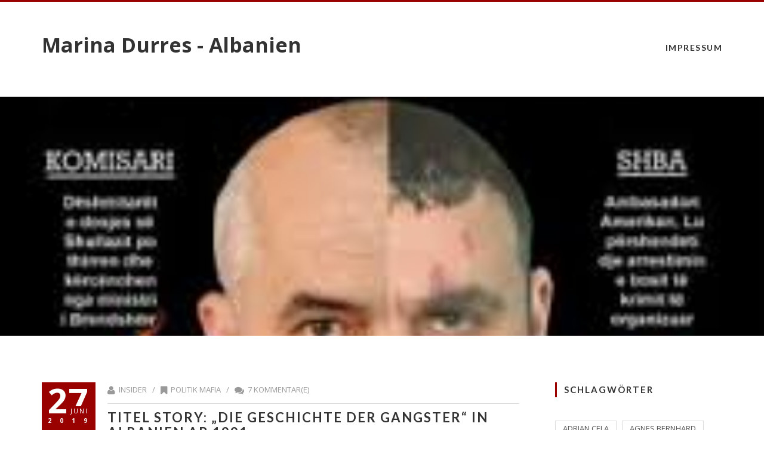

--- FILE ---
content_type: text/html; charset=UTF-8
request_url: http://albania.de/2019/06/27/titel-story-die-geschichte-der-gangster-in-albanien-ab-1991/
body_size: 25535
content:
<!DOCTYPE html>
<!--[if !(IE 7) | !(IE 8)  ]><!-->
<html lang="de">
<!--<![endif]-->
<head>
	<meta charset="UTF-8" />	
	<meta name="viewport" content="width=device-width, initial-scale=1" />
	<link rel="profile" href="http://gmpg.org/xfn/11" />
	<link rel="pingback" href="http://albania.de/xmlrpc.php" />
		
	<title>Titel Story: &#8222;Die Geschichte der Gangster&#8220; in Albanien ab 1991 &#8211; Marina Durres &#8211; Albanien</title>
<meta name='robots' content='max-image-preview:large' />
<link rel='dns-prefetch' href='//fonts.googleapis.com' />
<link rel="alternate" type="application/rss+xml" title="Marina Durres - Albanien &raquo; Feed" href="http://albania.de/feed/" />
<link rel="alternate" type="application/rss+xml" title="Marina Durres - Albanien &raquo; Kommentar-Feed" href="http://albania.de/comments/feed/" />
<link rel="alternate" type="application/rss+xml" title="Marina Durres - Albanien &raquo; Kommentar-Feed zu Titel Story: &#8222;Die Geschichte der Gangster&#8220; in Albanien ab 1991" href="http://albania.de/2019/06/27/titel-story-die-geschichte-der-gangster-in-albanien-ab-1991/feed/" />
<link rel="alternate" title="oEmbed (JSON)" type="application/json+oembed" href="http://albania.de/wp-json/oembed/1.0/embed?url=http%3A%2F%2Falbania.de%2F2019%2F06%2F27%2Ftitel-story-die-geschichte-der-gangster-in-albanien-ab-1991%2F" />
<link rel="alternate" title="oEmbed (XML)" type="text/xml+oembed" href="http://albania.de/wp-json/oembed/1.0/embed?url=http%3A%2F%2Falbania.de%2F2019%2F06%2F27%2Ftitel-story-die-geschichte-der-gangster-in-albanien-ab-1991%2F&#038;format=xml" />
<style id='wp-img-auto-sizes-contain-inline-css' type='text/css'>
img:is([sizes=auto i],[sizes^="auto," i]){contain-intrinsic-size:3000px 1500px}
/*# sourceURL=wp-img-auto-sizes-contain-inline-css */
</style>
<style id='wp-emoji-styles-inline-css' type='text/css'>

	img.wp-smiley, img.emoji {
		display: inline !important;
		border: none !important;
		box-shadow: none !important;
		height: 1em !important;
		width: 1em !important;
		margin: 0 0.07em !important;
		vertical-align: -0.1em !important;
		background: none !important;
		padding: 0 !important;
	}
/*# sourceURL=wp-emoji-styles-inline-css */
</style>
<style id='wp-block-library-inline-css' type='text/css'>
:root{--wp-block-synced-color:#7a00df;--wp-block-synced-color--rgb:122,0,223;--wp-bound-block-color:var(--wp-block-synced-color);--wp-editor-canvas-background:#ddd;--wp-admin-theme-color:#007cba;--wp-admin-theme-color--rgb:0,124,186;--wp-admin-theme-color-darker-10:#006ba1;--wp-admin-theme-color-darker-10--rgb:0,107,160.5;--wp-admin-theme-color-darker-20:#005a87;--wp-admin-theme-color-darker-20--rgb:0,90,135;--wp-admin-border-width-focus:2px}@media (min-resolution:192dpi){:root{--wp-admin-border-width-focus:1.5px}}.wp-element-button{cursor:pointer}:root .has-very-light-gray-background-color{background-color:#eee}:root .has-very-dark-gray-background-color{background-color:#313131}:root .has-very-light-gray-color{color:#eee}:root .has-very-dark-gray-color{color:#313131}:root .has-vivid-green-cyan-to-vivid-cyan-blue-gradient-background{background:linear-gradient(135deg,#00d084,#0693e3)}:root .has-purple-crush-gradient-background{background:linear-gradient(135deg,#34e2e4,#4721fb 50%,#ab1dfe)}:root .has-hazy-dawn-gradient-background{background:linear-gradient(135deg,#faaca8,#dad0ec)}:root .has-subdued-olive-gradient-background{background:linear-gradient(135deg,#fafae1,#67a671)}:root .has-atomic-cream-gradient-background{background:linear-gradient(135deg,#fdd79a,#004a59)}:root .has-nightshade-gradient-background{background:linear-gradient(135deg,#330968,#31cdcf)}:root .has-midnight-gradient-background{background:linear-gradient(135deg,#020381,#2874fc)}:root{--wp--preset--font-size--normal:16px;--wp--preset--font-size--huge:42px}.has-regular-font-size{font-size:1em}.has-larger-font-size{font-size:2.625em}.has-normal-font-size{font-size:var(--wp--preset--font-size--normal)}.has-huge-font-size{font-size:var(--wp--preset--font-size--huge)}.has-text-align-center{text-align:center}.has-text-align-left{text-align:left}.has-text-align-right{text-align:right}.has-fit-text{white-space:nowrap!important}#end-resizable-editor-section{display:none}.aligncenter{clear:both}.items-justified-left{justify-content:flex-start}.items-justified-center{justify-content:center}.items-justified-right{justify-content:flex-end}.items-justified-space-between{justify-content:space-between}.screen-reader-text{border:0;clip-path:inset(50%);height:1px;margin:-1px;overflow:hidden;padding:0;position:absolute;width:1px;word-wrap:normal!important}.screen-reader-text:focus{background-color:#ddd;clip-path:none;color:#444;display:block;font-size:1em;height:auto;left:5px;line-height:normal;padding:15px 23px 14px;text-decoration:none;top:5px;width:auto;z-index:100000}html :where(.has-border-color){border-style:solid}html :where([style*=border-top-color]){border-top-style:solid}html :where([style*=border-right-color]){border-right-style:solid}html :where([style*=border-bottom-color]){border-bottom-style:solid}html :where([style*=border-left-color]){border-left-style:solid}html :where([style*=border-width]){border-style:solid}html :where([style*=border-top-width]){border-top-style:solid}html :where([style*=border-right-width]){border-right-style:solid}html :where([style*=border-bottom-width]){border-bottom-style:solid}html :where([style*=border-left-width]){border-left-style:solid}html :where(img[class*=wp-image-]){height:auto;max-width:100%}:where(figure){margin:0 0 1em}html :where(.is-position-sticky){--wp-admin--admin-bar--position-offset:var(--wp-admin--admin-bar--height,0px)}@media screen and (max-width:600px){html :where(.is-position-sticky){--wp-admin--admin-bar--position-offset:0px}}

/*# sourceURL=wp-block-library-inline-css */
</style><style id='wp-block-search-inline-css' type='text/css'>
.wp-block-search__button{margin-left:10px;word-break:normal}.wp-block-search__button.has-icon{line-height:0}.wp-block-search__button svg{height:1.25em;min-height:24px;min-width:24px;width:1.25em;fill:currentColor;vertical-align:text-bottom}:where(.wp-block-search__button){border:1px solid #ccc;padding:6px 10px}.wp-block-search__inside-wrapper{display:flex;flex:auto;flex-wrap:nowrap;max-width:100%}.wp-block-search__label{width:100%}.wp-block-search.wp-block-search__button-only .wp-block-search__button{box-sizing:border-box;display:flex;flex-shrink:0;justify-content:center;margin-left:0;max-width:100%}.wp-block-search.wp-block-search__button-only .wp-block-search__inside-wrapper{min-width:0!important;transition-property:width}.wp-block-search.wp-block-search__button-only .wp-block-search__input{flex-basis:100%;transition-duration:.3s}.wp-block-search.wp-block-search__button-only.wp-block-search__searchfield-hidden,.wp-block-search.wp-block-search__button-only.wp-block-search__searchfield-hidden .wp-block-search__inside-wrapper{overflow:hidden}.wp-block-search.wp-block-search__button-only.wp-block-search__searchfield-hidden .wp-block-search__input{border-left-width:0!important;border-right-width:0!important;flex-basis:0;flex-grow:0;margin:0;min-width:0!important;padding-left:0!important;padding-right:0!important;width:0!important}:where(.wp-block-search__input){appearance:none;border:1px solid #949494;flex-grow:1;font-family:inherit;font-size:inherit;font-style:inherit;font-weight:inherit;letter-spacing:inherit;line-height:inherit;margin-left:0;margin-right:0;min-width:3rem;padding:8px;text-decoration:unset!important;text-transform:inherit}:where(.wp-block-search__button-inside .wp-block-search__inside-wrapper){background-color:#fff;border:1px solid #949494;box-sizing:border-box;padding:4px}:where(.wp-block-search__button-inside .wp-block-search__inside-wrapper) .wp-block-search__input{border:none;border-radius:0;padding:0 4px}:where(.wp-block-search__button-inside .wp-block-search__inside-wrapper) .wp-block-search__input:focus{outline:none}:where(.wp-block-search__button-inside .wp-block-search__inside-wrapper) :where(.wp-block-search__button){padding:4px 8px}.wp-block-search.aligncenter .wp-block-search__inside-wrapper{margin:auto}.wp-block[data-align=right] .wp-block-search.wp-block-search__button-only .wp-block-search__inside-wrapper{float:right}
/*# sourceURL=http://albania.de/wp-includes/blocks/search/style.min.css */
</style>
<style id='global-styles-inline-css' type='text/css'>
:root{--wp--preset--aspect-ratio--square: 1;--wp--preset--aspect-ratio--4-3: 4/3;--wp--preset--aspect-ratio--3-4: 3/4;--wp--preset--aspect-ratio--3-2: 3/2;--wp--preset--aspect-ratio--2-3: 2/3;--wp--preset--aspect-ratio--16-9: 16/9;--wp--preset--aspect-ratio--9-16: 9/16;--wp--preset--color--black: #000000;--wp--preset--color--cyan-bluish-gray: #abb8c3;--wp--preset--color--white: #ffffff;--wp--preset--color--pale-pink: #f78da7;--wp--preset--color--vivid-red: #cf2e2e;--wp--preset--color--luminous-vivid-orange: #ff6900;--wp--preset--color--luminous-vivid-amber: #fcb900;--wp--preset--color--light-green-cyan: #7bdcb5;--wp--preset--color--vivid-green-cyan: #00d084;--wp--preset--color--pale-cyan-blue: #8ed1fc;--wp--preset--color--vivid-cyan-blue: #0693e3;--wp--preset--color--vivid-purple: #9b51e0;--wp--preset--gradient--vivid-cyan-blue-to-vivid-purple: linear-gradient(135deg,rgb(6,147,227) 0%,rgb(155,81,224) 100%);--wp--preset--gradient--light-green-cyan-to-vivid-green-cyan: linear-gradient(135deg,rgb(122,220,180) 0%,rgb(0,208,130) 100%);--wp--preset--gradient--luminous-vivid-amber-to-luminous-vivid-orange: linear-gradient(135deg,rgb(252,185,0) 0%,rgb(255,105,0) 100%);--wp--preset--gradient--luminous-vivid-orange-to-vivid-red: linear-gradient(135deg,rgb(255,105,0) 0%,rgb(207,46,46) 100%);--wp--preset--gradient--very-light-gray-to-cyan-bluish-gray: linear-gradient(135deg,rgb(238,238,238) 0%,rgb(169,184,195) 100%);--wp--preset--gradient--cool-to-warm-spectrum: linear-gradient(135deg,rgb(74,234,220) 0%,rgb(151,120,209) 20%,rgb(207,42,186) 40%,rgb(238,44,130) 60%,rgb(251,105,98) 80%,rgb(254,248,76) 100%);--wp--preset--gradient--blush-light-purple: linear-gradient(135deg,rgb(255,206,236) 0%,rgb(152,150,240) 100%);--wp--preset--gradient--blush-bordeaux: linear-gradient(135deg,rgb(254,205,165) 0%,rgb(254,45,45) 50%,rgb(107,0,62) 100%);--wp--preset--gradient--luminous-dusk: linear-gradient(135deg,rgb(255,203,112) 0%,rgb(199,81,192) 50%,rgb(65,88,208) 100%);--wp--preset--gradient--pale-ocean: linear-gradient(135deg,rgb(255,245,203) 0%,rgb(182,227,212) 50%,rgb(51,167,181) 100%);--wp--preset--gradient--electric-grass: linear-gradient(135deg,rgb(202,248,128) 0%,rgb(113,206,126) 100%);--wp--preset--gradient--midnight: linear-gradient(135deg,rgb(2,3,129) 0%,rgb(40,116,252) 100%);--wp--preset--font-size--small: 13px;--wp--preset--font-size--medium: 20px;--wp--preset--font-size--large: 36px;--wp--preset--font-size--x-large: 42px;--wp--preset--spacing--20: 0.44rem;--wp--preset--spacing--30: 0.67rem;--wp--preset--spacing--40: 1rem;--wp--preset--spacing--50: 1.5rem;--wp--preset--spacing--60: 2.25rem;--wp--preset--spacing--70: 3.38rem;--wp--preset--spacing--80: 5.06rem;--wp--preset--shadow--natural: 6px 6px 9px rgba(0, 0, 0, 0.2);--wp--preset--shadow--deep: 12px 12px 50px rgba(0, 0, 0, 0.4);--wp--preset--shadow--sharp: 6px 6px 0px rgba(0, 0, 0, 0.2);--wp--preset--shadow--outlined: 6px 6px 0px -3px rgb(255, 255, 255), 6px 6px rgb(0, 0, 0);--wp--preset--shadow--crisp: 6px 6px 0px rgb(0, 0, 0);}:where(.is-layout-flex){gap: 0.5em;}:where(.is-layout-grid){gap: 0.5em;}body .is-layout-flex{display: flex;}.is-layout-flex{flex-wrap: wrap;align-items: center;}.is-layout-flex > :is(*, div){margin: 0;}body .is-layout-grid{display: grid;}.is-layout-grid > :is(*, div){margin: 0;}:where(.wp-block-columns.is-layout-flex){gap: 2em;}:where(.wp-block-columns.is-layout-grid){gap: 2em;}:where(.wp-block-post-template.is-layout-flex){gap: 1.25em;}:where(.wp-block-post-template.is-layout-grid){gap: 1.25em;}.has-black-color{color: var(--wp--preset--color--black) !important;}.has-cyan-bluish-gray-color{color: var(--wp--preset--color--cyan-bluish-gray) !important;}.has-white-color{color: var(--wp--preset--color--white) !important;}.has-pale-pink-color{color: var(--wp--preset--color--pale-pink) !important;}.has-vivid-red-color{color: var(--wp--preset--color--vivid-red) !important;}.has-luminous-vivid-orange-color{color: var(--wp--preset--color--luminous-vivid-orange) !important;}.has-luminous-vivid-amber-color{color: var(--wp--preset--color--luminous-vivid-amber) !important;}.has-light-green-cyan-color{color: var(--wp--preset--color--light-green-cyan) !important;}.has-vivid-green-cyan-color{color: var(--wp--preset--color--vivid-green-cyan) !important;}.has-pale-cyan-blue-color{color: var(--wp--preset--color--pale-cyan-blue) !important;}.has-vivid-cyan-blue-color{color: var(--wp--preset--color--vivid-cyan-blue) !important;}.has-vivid-purple-color{color: var(--wp--preset--color--vivid-purple) !important;}.has-black-background-color{background-color: var(--wp--preset--color--black) !important;}.has-cyan-bluish-gray-background-color{background-color: var(--wp--preset--color--cyan-bluish-gray) !important;}.has-white-background-color{background-color: var(--wp--preset--color--white) !important;}.has-pale-pink-background-color{background-color: var(--wp--preset--color--pale-pink) !important;}.has-vivid-red-background-color{background-color: var(--wp--preset--color--vivid-red) !important;}.has-luminous-vivid-orange-background-color{background-color: var(--wp--preset--color--luminous-vivid-orange) !important;}.has-luminous-vivid-amber-background-color{background-color: var(--wp--preset--color--luminous-vivid-amber) !important;}.has-light-green-cyan-background-color{background-color: var(--wp--preset--color--light-green-cyan) !important;}.has-vivid-green-cyan-background-color{background-color: var(--wp--preset--color--vivid-green-cyan) !important;}.has-pale-cyan-blue-background-color{background-color: var(--wp--preset--color--pale-cyan-blue) !important;}.has-vivid-cyan-blue-background-color{background-color: var(--wp--preset--color--vivid-cyan-blue) !important;}.has-vivid-purple-background-color{background-color: var(--wp--preset--color--vivid-purple) !important;}.has-black-border-color{border-color: var(--wp--preset--color--black) !important;}.has-cyan-bluish-gray-border-color{border-color: var(--wp--preset--color--cyan-bluish-gray) !important;}.has-white-border-color{border-color: var(--wp--preset--color--white) !important;}.has-pale-pink-border-color{border-color: var(--wp--preset--color--pale-pink) !important;}.has-vivid-red-border-color{border-color: var(--wp--preset--color--vivid-red) !important;}.has-luminous-vivid-orange-border-color{border-color: var(--wp--preset--color--luminous-vivid-orange) !important;}.has-luminous-vivid-amber-border-color{border-color: var(--wp--preset--color--luminous-vivid-amber) !important;}.has-light-green-cyan-border-color{border-color: var(--wp--preset--color--light-green-cyan) !important;}.has-vivid-green-cyan-border-color{border-color: var(--wp--preset--color--vivid-green-cyan) !important;}.has-pale-cyan-blue-border-color{border-color: var(--wp--preset--color--pale-cyan-blue) !important;}.has-vivid-cyan-blue-border-color{border-color: var(--wp--preset--color--vivid-cyan-blue) !important;}.has-vivid-purple-border-color{border-color: var(--wp--preset--color--vivid-purple) !important;}.has-vivid-cyan-blue-to-vivid-purple-gradient-background{background: var(--wp--preset--gradient--vivid-cyan-blue-to-vivid-purple) !important;}.has-light-green-cyan-to-vivid-green-cyan-gradient-background{background: var(--wp--preset--gradient--light-green-cyan-to-vivid-green-cyan) !important;}.has-luminous-vivid-amber-to-luminous-vivid-orange-gradient-background{background: var(--wp--preset--gradient--luminous-vivid-amber-to-luminous-vivid-orange) !important;}.has-luminous-vivid-orange-to-vivid-red-gradient-background{background: var(--wp--preset--gradient--luminous-vivid-orange-to-vivid-red) !important;}.has-very-light-gray-to-cyan-bluish-gray-gradient-background{background: var(--wp--preset--gradient--very-light-gray-to-cyan-bluish-gray) !important;}.has-cool-to-warm-spectrum-gradient-background{background: var(--wp--preset--gradient--cool-to-warm-spectrum) !important;}.has-blush-light-purple-gradient-background{background: var(--wp--preset--gradient--blush-light-purple) !important;}.has-blush-bordeaux-gradient-background{background: var(--wp--preset--gradient--blush-bordeaux) !important;}.has-luminous-dusk-gradient-background{background: var(--wp--preset--gradient--luminous-dusk) !important;}.has-pale-ocean-gradient-background{background: var(--wp--preset--gradient--pale-ocean) !important;}.has-electric-grass-gradient-background{background: var(--wp--preset--gradient--electric-grass) !important;}.has-midnight-gradient-background{background: var(--wp--preset--gradient--midnight) !important;}.has-small-font-size{font-size: var(--wp--preset--font-size--small) !important;}.has-medium-font-size{font-size: var(--wp--preset--font-size--medium) !important;}.has-large-font-size{font-size: var(--wp--preset--font-size--large) !important;}.has-x-large-font-size{font-size: var(--wp--preset--font-size--x-large) !important;}
/*# sourceURL=global-styles-inline-css */
</style>

<style id='classic-theme-styles-inline-css' type='text/css'>
/*! This file is auto-generated */
.wp-block-button__link{color:#fff;background-color:#32373c;border-radius:9999px;box-shadow:none;text-decoration:none;padding:calc(.667em + 2px) calc(1.333em + 2px);font-size:1.125em}.wp-block-file__button{background:#32373c;color:#fff;text-decoration:none}
/*# sourceURL=/wp-includes/css/classic-themes.min.css */
</style>
<link rel='stylesheet' id='reset-css' href='http://albania.de/wp-content/themes/boss/css/reset.css' type='text/css' media='all' />
<link rel='stylesheet' id='font-awesome-css' href='http://albania.de/wp-content/themes/boss/css/font-awesome.css' type='text/css' media='all' />
<link rel='stylesheet' id='dp-googlefonts-css' href='//fonts.googleapis.com/css?family=Lato:400,700|Open+Sans:400,700' type='text/css' media='all' />
<link rel='stylesheet' id='dp-default-css' href='http://albania.de/wp-content/themes/boss/style.css' type='text/css' media='all' />
<link rel='stylesheet' id='dp-responsive-style-css' href='http://albania.de/wp-content/themes/boss/style-responsive.css' type='text/css' media='all' />
<script type="text/javascript" src="http://albania.de/wp-includes/js/jquery/jquery.min.js?ver=3.7.1" id="jquery-core-js"></script>
<script type="text/javascript" src="http://albania.de/wp-includes/js/jquery/jquery-migrate.min.js?ver=3.4.1" id="jquery-migrate-js"></script>
<script type="text/javascript" src="http://albania.de/wp-content/themes/boss/js/startup.js?ver=6.9" id="dp-startup-js"></script>
<script type="text/javascript" src="http://albania.de/wp-content/themes/boss/js/dp.imageviewer.js?ver=6.9" id="dp-imageviewer-js"></script>
<link rel="https://api.w.org/" href="http://albania.de/wp-json/" /><link rel="alternate" title="JSON" type="application/json" href="http://albania.de/wp-json/wp/v2/posts/5561" /><link rel="EditURI" type="application/rsd+xml" title="RSD" href="http://albania.de/xmlrpc.php?rsd" />
<meta name="generator" content="WordPress 6.9" />
<link rel="canonical" href="http://albania.de/2019/06/27/titel-story-die-geschichte-der-gangster-in-albanien-ab-1991/" />
<link rel='shortlink' href='http://albania.de/?p=5561' />
</head>
<body class="wp-singular post-template-default single single-post postid-5561 single-format-standard wp-theme-boss">

	
	<!-- DISPLAY MESSAGE IF JAVA IS TURNED OFF -->	
	<noscript>		
		<div id="notification"><strong>Diese Webseite benötigt JavaScript!</strong> Bitte aktiviere JavaScript in deinem Browser und lade die Seite erneut!</div>	
	</noscript>

				
		
	<!-- HEADER -->
	<header class="header">
		<nav class="desktop-res">
		<p class="site-title"><a href="http://albania.de/" rel="home">Marina Durres - Albanien</a></p><ul id="menu-main" class="menu"><li class="page_item page-item-1038"><a href="http://albania.de/impressung/">Impressum</a></li>
</ul>
<!-- SEARCH FORM -->
<div class="search">
	<form action="http://albania.de//" method="get" accept-charset="utf-8" class="search-form">
		<input type="text" class="input-text" name="s" value="SUCHEN" onfocus="if(this.value=='SUCHEN'){this.value=''};" onblur="if(this.value==''){this.value='SUCHEN'}" />
		<button type="submit"><i class="fa fa-search"></i></button>
	</form>
</div>			
		</nav>	
		
		
		<nav class="responsive-res">
			<p class="site-title"><a href="http://albania.de/" rel="home">Marina Durres - Albanien</a></p>
				<div id="responsive-menu"><i class="fa fa-bars"></i></div>
				
							
			<div id="respo-menu-holder">
				<ul class="menu-responsive"><li class="page_item page-item-1038"><a href="http://albania.de/impressung/">Impressum</a></li>
</ul>
			</div>
		</nav>
			
	</header>		
	<div class="header-space"></div>
	<div class="featured-image" style="background-image:url('http://albania.de/wp-content/uploads/2018/06/Al-Capone.jpeg')"></div>
	<!-- PAGE START -->
	<section id="page" class="wrapper">
	<section class="content with-sidebar blog blogpost">
	<article class="post-5561 post type-post status-publish format-standard has-post-thumbnail hentry category-politik-mafia tag-edi-rama-ilir-meta tag-lulzim-basha tag-salih-berisha has-thumb">				
				<div class="post-date">27<span>Juni</span><br />
					<div class="year">2019</div>
				</div>
									
			<div class="post-info"><i class="fa fa-user"></i> Insider&nbsp;&nbsp;&nbsp;/&nbsp;&nbsp;&nbsp;<i class="fa fa-bookmark"></i> <a href="http://albania.de/category/politik-mafia/" rel="category tag">Politik Mafia</a>&nbsp;&nbsp;&nbsp;/&nbsp;&nbsp;&nbsp;<i class="fa fa-comments"></i> 7 Kommentar(e)
			</div>
			<h1 class="post-title">Titel Story: &#8222;Die Geschichte der Gangster&#8220; in Albanien ab 1991</h1>
			<div class="vspace"></div><p>emokratie bringen, der grösste Betrug der Internationalen, wo man real nur Verbrecher finanzierte, promotete überall im Balkan und in der Welt. Albanien betrieb schon vor über 40 Jahren, Zigaretten SChmuggel nach Italien, mi der &#8222;Sacra Corona Uniata&#8220;, der Apulischen Mafia. Devisen Bringer, und die Ialienischen Häfen, waren in Hand der Mafia, inklusive der Behörden, bis 1998,99. <a href="https://albaniade.wordpress.com/2019/06/17/wahl-manipulationen-der-eu-knut-fleckenstein-und-der-mafia-um-edi-rama-taulant-balla-samir-tahiri-damian-gjiknuri/">Wahlfälschung</a> als System</p>
<h2 class="entry-title"><a href="https://albaniade.wordpress.com/2019/06/06/mafia-kleptokrie-albanien-1997-2019-mit-korrupten-us-eu-deutschen/" rel="bookmark">Mafia Kleptokratie Albanien: 1997-2019, mit korrupten US, EU, Deutschen</a></h2>
<ul>
<li><a href="https://albaniade.wordpress.com/2019/06/26/icts-sicherheitam-flugplatzueberfaelleschleusergepaeckdiebstahl/">ICTS-Sicherheit, am Flugplatz „Rhinas“ – Tirana: Überfälle, Schleuser, Gepäckdiebstahl</a> <span class="post-date">Juni 26, 2019</span></li>
<li><a href="https://albaniade.wordpress.com/2019/06/24/das-verbrecher-system-der-eu-im-balkan-und-albanien/">Das Verbrecher System der EU im Balkan und Albanien</a> <span class="post-date">Juni 24, 2019</span></li>
</ul>
<p>&nbsp;</p>
<p>Gefälschte Wahlen bestätigen für die Gangster Kartelle, besonders peinlich, was die EU Banden so treiben, wo in in 2017, 500.000 gefälschte Wahlstimm Zettel gab.<br />
<a href="http://www.gazetadita.al/histori-gangsteresh-politike/"><img fetchpriority="high" decoding="async" class="alignnone size-medium wp-image-5562" src="http://albania.dewp-content/uploads/2019/06/1-33-212x300.jpg" alt="" width="212" height="300" /></a></p>
<h3 class="post-title"><a href="http://albania.de2019/06/24/kastriot-islami-gespraechspartner-schon-bei-franz-josef-strauss-besuchen-muss-kommentare-abgeben/">„ambasadorokracinë“ – „useful idiots“: KASTRIOT ISLAMI, Gesprächspartner schon bei Franz Josef Strauss Besuchen, muss Kommentare abgeben</a></h3>
<h3 class="post-title"><a href="http://albania.de2019/06/26/council-of-europe-cancels-election-monitoring-mission-to-albania/">Council of Europe Cancels Election Monitoring Mission to Albania</a></h3>
<p>Ein System, was durch die EU, US, Berliner Steinmeier Ganoven geschaffen wurde, was auch 2005 gut bekannt war. Zitat eines Deutschen Bundeswehr Offizieres vor Ort, in Anwesenheit eines Albanischen Offizieres: &#8222;Es gibt Leute, die wollen die Zustände, ein Schwarzes Loch in Europa&#8220; gemeint war: für Drogen, Waffen Handel, privatisierungs Geschäfte und Betrug ohne Ende.</p>
<p>Titel Story: <strong>Rama Regierung offiziell Mafia Regierung</strong><br />
01.16 &#8211; 23. Juni 2019</p>
<p><a href="https://www.kohajone.com/2019/06/23/qeveria-rama-zyrtarisht-qeveri-mafioze/"><img decoding="async" class="alignnone size-medium wp-image-5538" src="http://albania.dewp-content/uploads/2019/06/1-92_001-212x300.jpg" alt="" width="212" height="300" srcset="http://albania.de/wp-content/uploads/2019/06/1-92_001-212x300.jpg 212w, http://albania.de/wp-content/uploads/2019/06/1-92_001-768x1086.jpg 768w, http://albania.de/wp-content/uploads/2019/06/1-92_001-724x1024.jpg 724w, http://albania.de/wp-content/uploads/2019/06/1-92_001.jpg 842w" sizes="(max-width: 212px) 100vw, 212px" /></a></p>
<ul>
<li><a href="http://albania.de2019/06/22/martin-henze-merkels-mann-lubonja-ueber-kathastrophe-mit-der-korrupten-politik-klasse-in-albanien-von-edi-rama-bis-tom-doshi/">Martin Henze, Merkels Mann: Lubonja, über „Kathastrophe“ mit der korrupten Politik Klasse in Albanien von Edi Rama, bis Tom Doshi</a></li>
</ul>
<p>Das Steinmeier, EU geschaffene Monstrum mit der NATO: Der Mafia Staat: Albanien, unverändert in den Schlagzeilen, weil die korrupte EU, KfW, Deutsche Maschine des Auswärtigem Amtes, hoch kriminellen Albaner, Kurden Clans auch noch die Deutsche Staatsbürgerschaft geben, obwohl die Gestalten mit falschen Identitäten herumreisen. Alles bestens bekannt, vor 10 und 15 Jahren, das Alles nur ein Theater ist, mit den gefälschten Berichten, um angebliche ständige Fortschritte, wo die &#8222;useful&#8220; Idiots der Deutschen, EU, im Georg Soros Stile gerne mitmachen, weil es Posten gibt, für die Dümmsten in Europa. Man reist ständig nach Berlin, Brüssel und Hamburg um sich Instruktionen zu holen, wie man die EU, KfW Gelder am besten stiehlt.</p>
<div id="attachment_3420" style="width: 231px" class="wp-caption alignnone"><img decoding="async" aria-describedby="caption-attachment-3420" class="size-medium wp-image-3420" src="http://albania.dewp-content/uploads/2019/01/Barley_Soros-221x300.jpg" alt="" width="221" height="300" srcset="http://albania.de/wp-content/uploads/2019/01/Barley_Soros-221x300.jpg 221w, http://albania.de/wp-content/uploads/2019/01/Barley_Soros.jpg 295w" sizes="(max-width: 221px) 100vw, 221px" /><p id="caption-attachment-3420" class="wp-caption-text">Georg Soros und das Verbrecher Kartell der Deutschen Justiz mit Katharina Barley, SPD</p></div>
<p><a href="https://albaniade.wordpress.com/2019/06/20/berisha-banden-abgeordnete-ex-polizei-praesidenten-wie-aleks-ndoj-isuf-cela-brennen-wahl-lokale-schulen-ab/">Berisha Banden, Abgeordnete, Ex-Polizei Präsidenten wie Aleks Ndoj, Isuf Cela, brennen Wahl Lokale, Schulen ab</a></p>
<div class="chpcs_foo_content">
<p><span class="chpcs_title"><a href="https://lapsi.al/2019/06/25/gjyqi-me-bild-kush-eshte-avokati-i-rames-qe-mbron-milioneret-foto/">Gjyqi me BILD/ Kush është avokati i Ramës që mbron milionerët (FOTO)</a></span><span class="chpcs_img"><a href="https://lapsi.al/2019/06/25/gjyqi-me-bild-kush-eshte-avokati-i-rames-qe-mbron-milioneret-foto/"><img decoding="async" src="https://lapsi.al/wp-content/uploads/2019/06/sjguksg.png" alt="default image" /></a></span><span class="chpcs_foo_con">Kryeministri nuk tërhiqet nga përballja me gazetarin që i &#8217;nxorri bojën&#8216; përmes përgjimeve. Reagojnë shoqatat për lirinë e medias</span></p>
<h3 class="entry-title td-module-title"><a title="Gjyqi me “Bild”. Avokati i VIP-ave me tarifë 750 euro ora merr në mbrojtje Ramën. Kush ia paguan faturën?" href="https://www.kohajone.com/2019/06/25/gjyqi-me-gazetarin-gjerman-avokati-i-vip-ave-me-tarife-750-euro-ora-merr-ne-mbrojtje-ramen-kush-ia-paguan-faturen/" rel="bookmark">Gjyqi me “Bild”. Avokati i VIP-ave me tarifë 750 euro ora&#8230;</a></h3>
</div>
<p><a href="https://www.kohajone.com/2019/06/23/qeveria-rama-zyrtarisht-qeveri-mafioze/"><img decoding="async" class="alignnone size-medium wp-image-5538" src="http://albania.dewp-content/uploads/2019/06/1-92_001-212x300.jpg" alt="" width="212" height="300" srcset="http://albania.de/wp-content/uploads/2019/06/1-92_001-212x300.jpg 212w, http://albania.de/wp-content/uploads/2019/06/1-92_001-768x1086.jpg 768w, http://albania.de/wp-content/uploads/2019/06/1-92_001-724x1024.jpg 724w, http://albania.de/wp-content/uploads/2019/06/1-92_001.jpg 842w" sizes="(max-width: 212px) 100vw, 212px" /></a><br />
<strong>Uralte Verbrecher Kartelle aus dem Kosovo, welche vor über 15 Jahren schon Vangjush Dako, Edi Rama, Fatos Nano finanzierten.</strong></p>
<div id="attachment_3697" style="width: 310px" class="wp-caption alignnone"><img loading="lazy" decoding="async" aria-describedby="caption-attachment-3697" class="size-full wp-image-3697" src="http://albania.dewp-content/uploads/2019/01/Gregor-Rama.jpeg" alt="" width="300" height="300" srcset="http://albania.de/wp-content/uploads/2019/01/Gregor-Rama.jpeg 300w, http://albania.de/wp-content/uploads/2019/01/Gregor-Rama-150x150.jpeg 150w" sizes="auto, (max-width: 300px) 100vw, 300px" /><p id="caption-attachment-3697" class="wp-caption-text"><strong>Gregor Rama, 60.000 $ Maybach Brille</strong></p></div>
<p>Auf der Interpol Liste, in dei USA geflohen dort gesucht, und nun wurde in Shiak, auf den Verwandten Plarent Dervishi, ein Attentat verübt, wo nur die gepanzerte Scheibe einen Erfolg verhinderte. Im Auto ebenos der Interne Kreis von Lulzim Berisha: Julian Mecajt, beide organisierten den Drogen Handel im Auftrage von Lulzim Berisha, den er aus dem Gefängnis, weiter leitete, wie andere Verbrecher. Erinnert an das Attentat gegen Dash Gjoka, der ebenso mit gepanzerter Limousine herumfuhr vor 2 Jahren</p>
<p><strong><a class="row-title" href="http://albania.de2019/04/28/die-kosovo-verbrecher-in-albanien-ragip-haxhiajdini-von-daut-kadrinovsky-enver-shala-familie-kapiti-gashi-ramuz-haradinaj-ilir-majlindi/" aria-label="„Die Kosovo Verbrecher in Albanien: „Ragip Haxhiajdini“, von Daut Kadrinovsky, Enver Shala, Familie Kapiti, Gashi, Ramuz Haradinaj, Ilir Majlindi, Lulzim Berisha“ (Bearbeiten)">Die Kosovo Verbrecher in Albanien: „Ragip Haxhiajdini“, von Daut Kadrinovsky, Enver Shala, Familie Kapiti, Gashi, Ramuz Haradinaj, Ilir Majlindi, Lulzim Berisha</a></strong></p>
<div class="row-actions">
<ul>
 	<a href="https://albaniade.wordpress.com/2019/06/20/berisha-banden-abgeordnete-ex-polizei-praesidenten-wie-aleks-ndoj-isuf-cela-brennen-wahl-lokale-schulen-ab/">Berisha Banden, Abgeordnete, Ex-Polizei Präsidenten wie Aleks Ndoj, Isuf Cela, brennen Wahl Lokale, Schulen ab</a> <span class="post-date"></p>
<li><a href="https://albaniade.wordpress.com/2019/06/19/edi-rama-will-gegen-bild-vorgehen-obwohl-die-wahlfaelschungen-von-berisha-ilir-meta-den-drogen-kartellen-der-ps-partei-allgemein-bekannt-sind/">Edi Rama, will gegen „Bild“ vorgehen, obwohl die Wahlfälschungen von Berisha, Ilir Meta, den Drogen Kartellen der PS Partei allgemein bekannt sind</a>
<li><a href="https://albaniade.wordpress.com/2019/06/17/wahl-manipulationen-der-eu-knut-fleckenstein-und-der-mafia-um-edi-rama-taulant-balla-samir-tahiri-damian-gjiknuri/">Albanische Wahl Manipulationen der EU, Knut Fleckenstein und der Mafia um Edi Rama, Taulant Balla, Samir Tahiri, Damian Gjiknuri</a> <span class="post-date">
<li><a href="https://albaniade.wordpress.com/2019/06/15/geld-stehlen-als-eu-systemkriminalitaet-die-profi-kriminellen-gefaelschten-berichte-des-johannes-hahn-knut-fleckenstein/">Geld stehlen als EU Systemkriminalität: Die Profi kriminellen gefälschten Berichte des Johannes Hahn, Knut Fleckenstein</a> <span class="post-date">
<li><a href="https://albaniade.wordpress.com/2019/06/14/ital-medien-albanien-wo-sogar-die-wahlen-inzwischen-verkauft-werden/">Ital. Medien: Albanien wo sogar die Wahlen inzwischen verkauft werden</a> <span class="post-date">
<li><a href="https://albaniade.wordpress.com/2019/06/14/11-morde-in-10-jahren-florenc-capjan-elbasan-wurde-endlich-verhaftet/">11 Morde in 10 Jahren: Florenc Çapjan Elbasan wurde endlich verhaftet</a> <span class="post-date">
<li><a href="https://albaniade.wordpress.com/2019/06/14/fbi-festnahmen-der-mafia-shahini-mafia-familie-im-kosovo-der-albanischen-bildungsministerin-besa-shahini-und-vize-kosovo-pm-enver-hoxhaj/">FBI Festnahmen der Mafia Shahini Mafia Familie im Kosovo, der Albanischen Bildungsministerin: Besa Shahini und Vize Kosovo PM: Enver Hoxhaj</a> <span class="post-date">
<li><a href="https://albaniade.wordpress.com/2019/06/12/das-spektakel-der-albaner-mafia-mit-ilir-meta-edi-rama-berisha-und-lulzim-basha-geht-in-fortsetzung-in-tirana/">Das Spektakel der Albaner Mafia mit Ilir Meta, Edi Rama, Berisha und Lulzim Basha geht in Fortsetzung in Tirana</a>
<li>
<p><div id="attachment_684" style="width: 250px" class="wp-caption alignnone"><img loading="lazy" decoding="async" aria-describedby="caption-attachment-684" class="size-full wp-image-684" src="http://albania.dewp-content/uploads/2018/06/Koka.jpeg" alt="" width="240" height="140" /><p id="caption-attachment-684" class="wp-caption-text">Gangster und der Lesben Club der SPD HIrnlosen:<br />Lefter Koka, Lesbe Hirnlos: SPD: Barbara Hendricks</p></div></li>
</ul>
</div>
<h2 class="entry-title"><a href="https://albaniade.wordpress.com/2018/10/18/der-sohn-des-dumm-dp-berisha-kriminellen-arkimed-lushaj-bekannt-als-stressi-wurde-endlich-verhaftet-2/" rel="bookmark">Der Sohn eines Dumm DP Berisha Ex-Abgeordneten; Arkimed Lushaj, bekannt als „Stressi“ wurde endlich verhaftet</a></h2>
<p>Wo ist die Verbrecher Bande, aus Tropoje, von „stressi“ dem Sohn des Berisha Mannes: Arkimed Lushaj, der ja bei der Randale bei der Plünderung und Zerstörung der Maut Stellen, bei Kukes, in Tirana auch mit Molotov Cocktails dabei war! <img loading="lazy" decoding="async" class="irc_mi" src="https://durreslajm.al/sites/default/files/main/articles/foto%20%281%29_7.jpg" alt="Ähnliches Foto" width="640" height="356" /></p>
<div class="category_name_single">
<p class="jp-relatedposts-post jp-relatedposts-post2"><span class="jp-relatedposts-post-title"><a class="jp-relatedposts-post-a" title="Nord Albanische Tropoje Terroristen, sprengen wieder einmal die Deutsche KfW: Starkstrom Leitung bei Fushne - Kruje Identische Gestalten bauten die Drogen Netzwerke auf, sind führend im Betrug wie Bashkim Ulaj und die EU Banden. Übe die Leitung geht 50 % des Albanischen Stromes, weswegen die Berisha Terroristen alle paar Jahre dort einen Mast sprengen auch für Alt Metall. Oder wurden für ihre Mafia Geschäfte auch im…" href="https://albaniade.wordpress.com/2019/01/07/nord-albanische-tropoje-terroristen-sprengen-wieder-einmal-die-deutsche-kfw-starkstrom-leitung-bei-fushne-kruje/" rel="nofollow">Nord Albanische Tropoje Terroristen, sprengen wieder einmal die Deutsche KfW: Starkstrom Leitung bei Fushne – Kruje</a></span><span class="jp-relatedposts-post-context">In „Politik Mafia“</span></p>
<h3 class="post-title"><a href="http://albania.de2019/06/17/bild-abhoer-baender-wie-edi-rama-samir-tahiri-damian-gjiknuri-taulant-balla-vangjush-dako-mit-der-prominenz-der-drogen-barone-die-wahlen-faelschte/">Bild Abhör Bänder, wie Edi Rama, Samir Tahiri, Damian Gjiknuri, Taulant Balla, Vangjush Dako mit der Prominenz der Drogen Barone, die Wahlen fälschte</a></h3>
</div>
<ul>
<li class="lajm even">
<h2 class="title"><a href="https://durreslajm.al/aktualitet/i-plagosur-ne-atentat-edhe-plarent-dervishi">I plagosur në atentat edhe Plarent Dervishi</a></h2>
<div class="related">LAJME TË LIDHURA: <a href="https://durreslajm.al/aktualitet/atentati-ndaj-julian-mecajt-ne-durres-pamje-nga-vendi-i-ngjarjes-videofoto">Atentati ndaj Julian Meçajt në Durrës, pamje nga vendi i ngjarjes (VIDEO+FOTO)</a></div>
<div class="image"></div>
<div class="image"><a href="https://durreslajm.al/aktualitet/i-plagosur-ne-atentat-edhe-plarent-dervishi"><img loading="lazy" decoding="async" src="https://durreslajm.al/sites/default/files/styles/thumbnail/public/main/articles/atentati_julian_mecaj_7.jpg?itok=I0LpGl5w" alt="" width="200" height="110" /></a></div>
<p><strong class="section"> 20/06/2019 &#8211; 14:31 </strong></p>
<div class="text">Detaje të reja zbardhen në lidhje me atentatin e sotëm në Durrës. Përveç shtetasit Julian Meçaj, mësohet se i plagosur ka mbetur edhe Plarent Dervishi. Meçaj dhe Dervishi po udhëtonin me automjet “&#8230;</div>
<div class="readmore"><a href="https://durreslajm.al/aktualitet/i-plagosur-ne-atentat-edhe-plarent-dervishi">Lexo më shumë →</a></div>
</li>
<li class="lajm odd">
<h2 class="title"><a href="https://durreslajm.al/aktualitet/atentati-ndaj-julian-mecajt-ne-durres-pamje-nga-vendi-i-ngjarjes-videofoto">Atentati ndaj Julian Meçajt në Durrës, pamje nga vendi i ngjarjes (VIDEO+FOTO)</a></h2>
<div class="related">LAJME TË LIDHURA: <a href="https://durreslajm.al/kronike/plagoset-me-arme-zjarri-nje-person-ne-durres-emri">Plagoset me armë zjarri një person në Durrës (EMRI)</a></div>
<div class="image"></div>
<div class="image"><a href="https://durreslajm.al/aktualitet/atentati-ndaj-julian-mecajt-ne-durres-pamje-nga-vendi-i-ngjarjes-videofoto"><img loading="lazy" decoding="async" src="https://durreslajm.al/sites/default/files/styles/thumbnail/public/main/articles/atentati_julian_mecaj_4_0.jpg?itok=QxiR3o0g" alt="" width="200" height="110" /></a></div>
<p><strong class="section"> 20/06/2019 &#8211; 14:04 </strong></p>
<div class="text">Këto janë pamjet e para nga vendi i ngjarjes, ku u regjistrua atentati këtë të premte ndaj shtetasit Julian Meçaj. Ngjarja ka ndodhur në mesditë, rreth orës 13:30 te rrethrrotullimi në Ish-Kënetë,&#8230;</div>
<div class="readmore"><a href="https://durreslajm.al/aktualitet/atentati-ndaj-julian-mecajt-ne-durres-pamje-nga-vendi-i-ngjarjes-videofoto">Lexo më shumë →</a></div>
</li>
</ul>
<div class="td_module_mx16 td_module_wrap td-animation-stack">
<div class="meta-info-container">
<h3 class="entry-title td-module-title"><a title="Tiede dhe amerikanizmi fals i Ramës" href="https://www.kohajone.com/2019/06/26/tiede-dhe-amerikanizmi-fals-i-rames/" rel="bookmark">Tiede dhe amerikanizmi fals i Ramës</a></h3>
<div class="td-info-container">
<div class="td-module-image">
<div class="td-module-thumb"><a title="Tiede dhe amerikanizmi fals i Ramës" href="https://www.kohajone.com/2019/06/26/tiede-dhe-amerikanizmi-fals-i-rames/" rel="bookmark"><img loading="lazy" decoding="async" class="entry-thumb td-animation-stack-type0-2" title="Tiede dhe amerikanizmi fals i Ramës" src="https://www.kohajone.com/wp-content/uploads/2019/05/Boci-1-356x364.jpg" alt="" width="356" height="364" /></a></div>
</div>
<div class="td-item-details">
<div class="td-module-meta-info"><span class="td-post-date"><time class="entry-date updated td-module-date" datetime="2019-06-26T11:45:48+00:00">11:45 &#8211; 26 Qershor, 2019</time></span></div>
<div class="td-excerpt">Nga Luçiano Boçi Publikimet e Bild shpërthyen në opinionin kombëtar e ndërkombëtar skandalin më të bujshëm shqiptar të&#8230;</div>
<div class="td-read-more"><a href="https://www.kohajone.com/2019/06/26/tiede-dhe-amerikanizmi-fals-i-rames/">Lexo më shumë</a></div>
</div>
</div>
</div>
</div>
<p>&nbsp;</p>
<p>&nbsp;</p>
<p>&nbsp;</p><p class="tags"><i class="fa fa-tags"></i><b>Schlagwörter:</b> <a href="http://albania.de/tag/edi-rama-ilir-meta/" rel="tag">Edi Rama. Ilir Meta</a>, <a href="http://albania.de/tag/lulzim-basha/" rel="tag">Lulzim Basha</a>, <a href="http://albania.de/tag/salih-berisha/" rel="tag">Salih Berisha</a></p>		
	</article>	
	<div class="clear"></div>
	<section class="prev-next-post">
	<nav class="navigation post-navigation" aria-label="Beiträge">
		<h2 class="screen-reader-text">Beitragsnavigation</h2>
		<div class="nav-links"><div class="nav-previous"><a href="http://albania.de/2019/06/24/kastriot-islami-gespraechspartner-schon-bei-franz-josef-strauss-besuchen-muss-kommentare-abgeben/" rel="prev"><i class="fa fa-angle-left"></i> <div class="text"><span>Zurück</span><br />&#8222;ambasadorokracinë&#8220; &#8211; &#8222;useful idiots&#8220;: KASTRIOT ISLAMI, Gesprächspartner schon bei Franz Josef Strauss Besuchen, muss Kommentare abgeben</div></a></div><div class="nav-next"><a href="http://albania.de/2019/06/27/council-of-europe-cancels-election-monitoring-mission-to-albania/" rel="next"><div class="text"><span>Weiter</span><br />Gibt es Kommunalwahlen im Mafia Staat Albanien: 13 Oktober?</div><i class="fa fa-angle-right"></i></a></div></div>
	</nav>
			</section>	
	<section class="comments">
		<h3 class="comments-title">KOMMENTAR(E) <span>(7)</span></h3>
		<ul class="commentlist">
		
		<li><img alt='' src='https://secure.gravatar.com/avatar/1fc418ce297876af37126f7020813c13a68f9a47d6ff417a3740a68d03017d15?s=60&#038;d=mm&#038;r=pg' srcset='https://secure.gravatar.com/avatar/1fc418ce297876af37126f7020813c13a68f9a47d6ff417a3740a68d03017d15?s=120&#038;d=mm&#038;r=pg 2x' class='avatar avatar-60 photo' height='60' width='60' loading='lazy' decoding='async'/>
			<div class="holder">
				<p class="comment-author"><b>navy</b><br />Juni 28, 2019., 07:06 &#8226; </p>		
				<p class="comment"><strong>Das Vermögen, darunter 5 Appartments (in Vlore) des Schwerverbrechers: <strong>Maks Merkaj</strong> wurde beschlagnahmt zur Show. Kinder und Frauen Handel, in Italien zu 11 Jahren Haft verurteilt.</strong> A<a href="http://albania.de2019/05/31/festnahmen-im-drogen-mord-kartell-des-edi-rama-mit-ergys-hoxha-e-shullazi-samir-tahiri-george-cukali-wurde-fuer-eine-hinrichtung-erneut-verhaftet/">lles normal in Albanien</a>

Die Berufsverbrecher der KfW, Deutschen Botschaft, finanzieren natürlich der Drogen, Kinder Mafia u.a. Strassen, angebliche Klär Anlagen und Müll Deponien, als System
<h3 class="entry-title">Ky është vlonjati që iu sekuestrua pasuria 1.5 milion euro</h5>
<div class="entry-meta"><span class="meta-date"><time class="published" datetime="2019-06-27T19:19:17+00:00">1 orë më parë</time></span></div>
<aside id="post-header-sidebar" class="clearfix">
<div class="post-header-widget-area">
<div id="text-31" class="widget widget_text">
<div class="textwidget"></div>
</div>
</div>
</aside></header>
<div class="post-preview"><img class="attachment-large size-large wp-post-image" src="https://lapsi.al/wp-content/uploads/2019/06/Screenshot_1-18.jpg" sizes="(max-width: 762px) 100vw, 762px" srcset="https://lapsi.al/wp-content/uploads/2019/06/Screenshot_1-18.jpg 762w, https://lapsi.al/wp-content/uploads/2019/06/Screenshot_1-18-300x170.jpg 300w" alt="" width="762" height="432" /></div>
<aside id="post-content-top-sidebar" class="clearfix">
<div class="post-widget-area">
<div id="text-25" class="widget widget_text">
<div class="textwidget"></div>
</div>
</div>
</aside>
<div class="entry-content">

Prokuroria e Vlorës ka vendosur sekuestro preventive disa objekte me vlerë rreth 1.5 milion euro, që dyshohen se janë ngritur me paratë e prostitucionit.

Pasuritë e sekuestruara janë të 52 vjeçarit Maks Merkaj, i cili u ndalua një vit më parë për akuzën: “Pastrimi i produkteve të veprës penale ose veprimtarisë kriminale”.

Në njoftimin e policisë thuhet se janë sekuestruar: 5 apartamente banimi; 1 vilë trekatëshe; 1 mjet lundrimi, anije peshkimi; si dhe 4 automjete. Vlera financiare e këtyre pasurive kap vlerën e 1.503.000 euro.

Merkaj ka qenë i dënuar edhe në Itali për “Organizatë kriminale” dhe “Shfrytëzim Prostitucioni e Pengmarrje”.

Deklarata e plotë e policisë:

Sekuestro preventive mbi disa pasuri me vlerë rreth 1.5 milion euro, që dyshohen se janë ngritur me pastrim parash.

Seksioni për Hetimin e Krimit Ekonomik e Financiar pranë Drejtorisë Vendore të Policisë Vlorë, në bashkëpunim me Prokurorinë e Rrethit Gjyqësor Vlorë, zbatuan vendimin penal të Gjykatës së Shkallës së Parë Vlorë, për vendosjen e sekuestros preventive mbi disa objekte:

• 5 apartamente banimi;
• 1 vilë trekatëshe;
• 1 mjet lundrimi, anije peshkimi;
• 4 automjete.

Këto sekuestrime pasurore janë në kuadër të procedimit penal pro-aktiv të vitit 2018, ndaj shtetasit M.M. si person i dyshuar për kryerjen e veprës penale “Pastrimi i produkteve të veprës penale ose veprimtarisë kriminale”.  https://lapsi.al/2019/06/27/ky-eshte-vlonjati-qe-iu-sekuestrua-pasuria-1-5-milion-euro/

</div>
&nbsp;</p>
			</div><ul class="children">

		<li><img alt='' src='https://secure.gravatar.com/avatar/e2a99166214e70a07929ce8637a92eee3422abca0a7929f0d7ca356652bd326c?s=60&#038;d=mm&#038;r=pg' srcset='https://secure.gravatar.com/avatar/e2a99166214e70a07929ce8637a92eee3422abca0a7929f0d7ca356652bd326c?s=120&#038;d=mm&#038;r=pg 2x' class='avatar avatar-60 photo' height='60' width='60' loading='lazy' decoding='async'/>
			<div class="holder">
				<p class="comment-author"><b>Gjoka</b><br />Juli 01, 2019., 06:48 &#8226; </p>		
				<p class="comment">&nbsp;

&nbsp;

Attentat bei Elbasan, gegen 2 Profi Kriminelle: Klevi Baho, erschossen. Der Bruder Sander Baho, war gerade aus dem Gefängnis entlassen worden.
<div class="inside_div_article">
<h1 class="single-title">Atentat dy vëllezërve në Elbasan, makina shoshë nga 35 plumba, shpëton shënjestra, vdes vëllai i sapo dalë nga burgu (VIDEO)</h1>
<div class="article_header">
<div class="author_and_related permbledhja">

Një person është ekzekutuar në mesnatë me armë zjarri nga një atentat në Broshkë në aksin Peqin- Elbasan, ndërsa vëllai i tij mbeti i plagosur. Viktima është Klevi Baho 24-vjeç, ndërsa i plagosur ka mbetur vëllai i tij, Sandër Baho 30-vjeç.

</div>
</div>
<div class="image_wrapp">
<div class="ytiframe"><iframe src="https://www.youtube.com/embed/7U_6JUvpv-A?rel=0&amp;loop=1&amp;showinfo=0" width="560" height="315" frameborder="0" allowfullscreen="allowfullscreen" data-mce-fragment="1"></iframe></div>
</div>
</div>
<div class="news_author">
<div class="inside_article_author"><img src="https://shqiptarja.com/uploads/50x50/1521563868_shqiptarjaa.png" /> <span class="news_author_name"> Redaksia </span> <span class="news_posted_on">1 Korrik, 00:55 | Përditesimi i fundit: 1 Korrik, 02:32</span></div>
<ul class="count_buttons">
 	<li class="count_facebook"></li>
</ul>
</div>
<div class="single_article_body">
<div class="change_font"></div>
Një person është ekzekutuar në mesnatë me armë zjarri nga një atentat në Broshkë në aksin Peqin- Elbasan, ndërsa vëllai i tij mbeti i plagosur. Viktima është Klevi Baho 24-vjeç, ndërsa i plagosur ka mbetur vëllai i tij, Sandër Baho 30-vjeç. Report Tv ka siguruar fotot e dy vëllezërve që iu bë pritë dhe u qëlluan me breshëri, por edhe pamjet nga vendi i ngjarjes, ku duket makina tip Audi e bërë shoshë nga plumbat.

Sipas burimeve të gazetarit të Report Tv, Aldo Kozarja që raportoi nga vendi i ngjarjes, në shënjestër të atentatit, por arriti që të shpëtonte me disa plagë në trup ishte vëllai i viktimës. Ndërsa Klevi Baho që mësohet se sapo kishte dalë nga burgu në Itali humbi jetën në vend nga plumbat.

Dy vëllezërit ishin duke udhëtuar në automjetin e tyre tip Audi me targa AA 333UZ kur u qëlluan me breshëri automaiku, mbi 35 herë nga një tjetër makinë në Broshkë në aksin Peqin- Elbasan, ku mendohet se kanë qenë të paktën dy persona. Dy vëllezërit po iknin për në shtëpi në momentin kur u është zënë pritë dhe u qëlluam me breshëri, pasi autorët dinin të gjitha lëvizjet.

<img src="https://shqiptarja.com//uploads/ckeditor/5d19522273815elbasan.jpg" alt="" />
<h5><strong>Makina e të rinjve</strong></h5>
Nga breshëria e plumbave humbi jetën në vend Klevi Braho, ndërsa vëllai i tij, ka marrë tre plumba në shpatull. I plagosuri aktualisht ndodhet në kirurgjinë e spitalit Elbasan, policia ka ngritur postblloqe për të kapur autorin. 30- vjeçari pritet që të merret në pyetje për të shkuar në gjurmët e autorit. Ende nuk ka një pistë kryesore mbi hetimet, por nga të dhënat e para duket se kemi të bëjmë me larje hesapesh për prishje pazaresh.

<img src="https://shqiptarja.com//uploads/ckeditor/5d194d8ea6f27klevi baho.jpg" alt="" />

<img src="https://shqiptarja.com//uploads/ckeditor/5d1948c3052ecKlevi Baho.jpg" alt="" />
<h5><strong>Viktima  Klevi Baho 24-vjeç</strong></h5>
<img src="https://shqiptarja.com//uploads/ckeditor/5d19497d788edsander baho.jpg" alt="" />

Sander Baho

</div>
<a href="https://shqiptarja.com/lajm/atentat-me-arme-zjarri-ne-elbasan-qellohet-me-tre-plumba-nje-i-ri" rel="nofollow">https://shqiptarja.com/lajm/atentat-me-arme-zjarri-ne-elbasan-qellohet-me-tre-plumba-nje-i-ri</a></p>
			</div></li><!-- #comment-## -->
</ul><!-- .children -->
</li><!-- #comment-## -->

		<li><img alt='' src='https://secure.gravatar.com/avatar/1fc418ce297876af37126f7020813c13a68f9a47d6ff417a3740a68d03017d15?s=60&#038;d=mm&#038;r=pg' srcset='https://secure.gravatar.com/avatar/1fc418ce297876af37126f7020813c13a68f9a47d6ff417a3740a68d03017d15?s=120&#038;d=mm&#038;r=pg 2x' class='avatar avatar-60 photo' height='60' width='60' loading='lazy' decoding='async'/>
			<div class="holder">
				<p class="comment-author"><b>navy</b><br />Juni 29, 2019., 17:27 &#8226; </p>		
				<p class="comment">Berlin hat nur ein Interesse: Betrugs Projekte, wo man gemeinsam Millionen stiehlt, und Bordell Nachschub 

<iframe width="560" height="315" src="https://www.youtube.com/embed/AOT_0PZUj3w" frameborder="0" allow="accelerometer; autoplay; encrypted-media; gyroscope; picture-in-picture" allowfullscreen></iframe></p>
			</div></li><!-- #comment-## -->

		<li><img alt='' src='https://secure.gravatar.com/avatar/1fc418ce297876af37126f7020813c13a68f9a47d6ff417a3740a68d03017d15?s=60&#038;d=mm&#038;r=pg' srcset='https://secure.gravatar.com/avatar/1fc418ce297876af37126f7020813c13a68f9a47d6ff417a3740a68d03017d15?s=120&#038;d=mm&#038;r=pg 2x' class='avatar avatar-60 photo' height='60' width='60' loading='lazy' decoding='async'/>
			<div class="holder">
				<p class="comment-author"><b>navy</b><br />Juli 04, 2019., 15:40 &#8226; </p>		
				<p class="comment">Wild West Schiesserei in Kavaje, also Tritan Shehu, durch Berisha Leute. Ein Toter. Die Brüder Elio Eraldo Hyka verhaftet
<img src="https://shqiptarja.com/uploads/1562245119_denisaliaj.jpg" alt="Eraldo Hyka" />

Identifizierten Opfer in Kavaja. Es ist Ramadan Hasalliu 50 Jahre, und wenn sie die Kugeln aus dem Schusswechsel zwischen den Banden gefangen hat Brot den Kauf. Drei der sieben verwundet; Sali Mekja, Rustem Dedaj, Arben Ajdini, und ist der Autor Eraldo Hyka.
<img src="https://cms.newsbomb.al/media/k2/items/cache/e8a685f21c8b933827240582708c2eaf_L.jpg?t=1562236713" alt="Eraldo hyka" />
<a href="https://shqiptarja.com/lajm/perplasje-me-arme-zjarri-mes-dy-grupeve-ne-kavaje-vritet-nje-i-pafajshem-dy-te-plagosur?r=kh1" rel="nofollow">https://shqiptarja.com/lajm/perplasje-me-arme-zjarri-mes-dy-grupeve-ne-kavaje-vritet-nje-i-pafajshem-dy-te-plagosur?r=kh1</a></p>
			</div><ul class="children">

		<li><img alt='' src='https://secure.gravatar.com/avatar/1fc418ce297876af37126f7020813c13a68f9a47d6ff417a3740a68d03017d15?s=60&#038;d=mm&#038;r=pg' srcset='https://secure.gravatar.com/avatar/1fc418ce297876af37126f7020813c13a68f9a47d6ff417a3740a68d03017d15?s=120&#038;d=mm&#038;r=pg 2x' class='avatar avatar-60 photo' height='60' width='60' loading='lazy' decoding='async'/>
			<div class="holder">
				<p class="comment-author"><b>navy</b><br />Juli 07, 2019., 18:19 &#8226; </p>		
				<p class="comment">Internationale Schwerverbrecher, auch für Diebstahl im Ausland schon in Haft

 [Erhöht Schriftgröße] [Schriftgröße verkleinern]

Wenn es letzte Woche von dem Versuch Attentat gemacht zu zwei Brüder Aldo und Klevi Baho , wo die letztere, Elbasan Polizei getötet wurde den Autor oder vermuten nicht stoppen.

Elbasan Offiziere, unter der Leitung enthalten eine spezielle Ermittlungsgruppe von der Generaldirektion der Staatspolizei einzurichten, durch Rechtshilfeersuchen hat die italienischen Behörden dieser belgischen Daten bitten um zwei Brüder Aktivitäten außerhalb der deutschen Hoheitsgebiets durchgeführt, dies weil die im Ausland verurteilt zur Folge hat. Gehören wohl zum Vertriebsnetz der Kokain und Heroin Banden um Hekuran Hoxha, Agron Cekaj

<iframe width="560" height="315" src="https://www.youtube.com/embed/u58f4WRudwM" frameborder="0" allow="accelerometer; autoplay; encrypted-media; gyroscope; picture-in-picture" allowfullscreen></iframe>

Das Opfer, Klevi Baho hatte nur einen Monat, da er aus dem Gefängnis in Belgien gebracht, wo er des Diebstahls für schuldig befunden wurde. Nicht wenig ein Name an die italienische Justiz bekannt ist auch sein Bruder Aldo Baho, der vor einigen Jahren wie durch ein Wunder in Italien ein Attentat entgangen. <a href="https://shqiptarja.com/lajm/7-dite-nga-atentati-ndaj-dy-vellezerve-ne-elbasan-asnje-i-ndalur-kerkohet-ndihme-nga-italia-dhe-belgjika" rel="nofollow">https://shqiptarja.com/lajm/7-dite-nga-atentati-ndaj-dy-vellezerve-ne-elbasan-asnje-i-ndalur-kerkohet-ndihme-nga-italia-dhe-belgjika</a></p>
			</div></li><!-- #comment-## -->
</ul><!-- .children -->
</li><!-- #comment-## -->

		<li><img alt='' src='https://secure.gravatar.com/avatar/228f4f6227dab62a390cc4195526ffa174155bd321ba22c06454a5871bdb739a?s=60&#038;d=mm&#038;r=pg' srcset='https://secure.gravatar.com/avatar/228f4f6227dab62a390cc4195526ffa174155bd321ba22c06454a5871bdb739a?s=120&#038;d=mm&#038;r=pg 2x' class='avatar avatar-60 photo' height='60' width='60' loading='lazy' decoding='async'/>
			<div class="holder">
				<p class="comment-author"><b>BuckZiehsMutter</b><br />Juli 21, 2019., 20:09 &#8226; </p>		
				<p class="comment">Hohe Geldsummen in Durres einkauften, wie im Vasil Hila Skandal dokumentiert, jeden bestachen und dann der <a href="http://albania.de/die-hinterlassenschaft-der-us-usaid-aaef-banken-betrueger-beschaeftigen-die-gerichte/" rel="nofollow">AAEF Fund</a>, ein USAID Projekt, was kassierte indem man an der Autobahn Durres Tirana, illegal Gewerbe Grundstuecke verkaufte an Kriminelle, ueber die USAID Verbrecher Bank: Amerikan Bank of Albania
<a title="Permanent Link to Die Kosovo Mafia betoniert erneut illegal bei Durres herum, versucht erneut Geldwäsche mit Betrugs Immobilien über München" href="http://news.albania.de/2017/05/13/die-kosovo-mafia-betoniert-erneut-illegal-bei-durres-herum-versucht-erneut-geldwaesche-mit-betrugs-immobilien-ueber-muenchen/" rel="bookmark nofollow">Die Kosovo Mafia betoniert erneut illegal bei Durres herum, versucht erneut Geldwäsche mit Betrugs Immobilien über München</a>
<strong>Dynastie „Dako“, wie man Milliarden mit Beton- und Lavendelbetrieben versteckt</strong>

<span class="embed-youtube"><iframe class="youtube-player" src="https://www.youtube.com/embed/tJZr7emSA4E?version=3&amp;rel=1&amp;fs=1&amp;autohide=2&amp;showsearch=0&amp;showinfo=1&amp;iv_load_policy=1&amp;wmode=transparent" width="640" height="360" allowfullscreen="allowfullscreen" data-mce-fragment="1"></iframe></span>

<a href="http://www.tpz.al/2017/11/13/dinastia-dako-si-i-fshehin-miliardat-me-bizneset-e-betonit-dhe-lavanderise/" rel="nofollow"><strong>Dinastia “Dako”, si i fshehin miliardat me bizneset e betonit dhe lavanderisë</strong></a>

13 Nentor, 2017 18:30

4

<strong>Të dhënat e siguruara nga Tpz.al hedhin dritë mbi bizneset e Vangjush Dakos, të cilat kanë shumëfishuar fitimet pas aktivizimit në politikë, duke mbajtur fillimisht postin e Drejorit të Hipotekave dhe më vonë kryetarin e Bashkisë së Durrësit. Të afërm dhe persona të dyshimtë janë të përfshirë në bizneset e dinastisë “Dako”, ku fokusi kryesor është ndërtimi dhe lavanderia.</strong>

Ishte viti 1997, ku tre vëllezërit, Vangjush, Artan dhe Edmond Dako vendosën të futeshin në botën e ndërtimit dhe të biznesit. Ata themeluan një kompani të quajtur “3-D Sh.p.k” (3 Dako), e cila kishte si objekt një sërë veprimtarish, që nga materialet e ndërtimit e deri tek import-eksport i produkteve ushqimore. Situata e rëndë ekonomike në atë kohë, nuk e favorizoi kompaninë e vëllezërve Dako.

<a href="http://albania.de/neue-eu-kfw-giz-gelder-mit-dem-gangster-benet-beci-dem-zivilen-aufbau-funds-fuer-geldwaesche-betrug-in-dhermi-durres/" rel="nofollow">Neue EU, KfW, GIZ, CEB Gelder mit dem Gangster Benet Beci, dem Zivilen Aufbau Funds, fuer Geldwaesche, Betrug in Dhermi, Durres</a>
Fier, Geschäftsmann der Geldwäsche Cannabis Labor und Reichtum von Millionen Euro

Geschäftsmann Gebäude, Vladimir Çilotaj, sucht der Geldwäsche, was Besitzer des Drogenlabor gefunden vor 20 Tagen in Fier. Er hat eine Fülle von Millionen Euro, mit 94 Wohnungen, 31 Autos und Gelände Saranda Tirana

<a href="http://shqiptarja.com/lajm/ne-kerkim-per-pastrim-parash-biznesmenit-te-ndertimit-iu-gjet-laborator-droge" rel="nofollow">Alle Vermögenswerte von Vladimir Çilotaj, 94 Apartments, 31 Autos und Gelände</a>
<a href="http://shqiptarja.com/lajm/fier-nje-i-arrestuar-per-pastrim-parash-2-ne-kerkim-2-detyrim-paraqitje" rel="nofollow">Fier, Geldwäsche ‚Austausch‘ Beschlagnahme von Eigentum Çilotajve, eine Manschette, zwei suchen / Names + Foto</a>

<span class="embed-youtube"><iframe class="youtube-player" src="https://www.youtube.com/embed/FRyx-q6Bjb0?version=3&amp;rel=0&amp;fs=1&amp;autohide=2&amp;showsearch=0&amp;showinfo=1&amp;iv_load_policy=1&amp;wmode=transparent" width="640" height="360" allowfullscreen="allowfullscreen" data-mce-fragment="1"></iframe></span>

Editorial 3. Juni 11.07 | Zuletzt aktualisiert: 3. Juni 12.53

Vladimir Çilotaj erklärt von der Staatsanwaltschaft Fier Geldwäsche, was zu einem bekannten Namen der Gerechtigkeit wollte. Vladimir Çilotaj am 10. Mai dieses Jahr, wird von der Polizei gesucht , nachdem angeblich ein geschaffen hatte <a href="http://shqiptarja.com/lajm/zbulohet-laboratori-i-droges-ne-fier-sekuestrohet-nje-gomone" rel="nofollow">Cannabis Labor im Dorf Mbrostar</a> .

In Bezug auf riesiges Labor von Cannabis, sagte die Polizei , dass die Grundstücke und Gebäude von Vladimir Çilotaj gehören. Diese Umgebung wurde Cannabis mit Lampen und anderen Geräten pflegen angepasst, aber innen war es nicht in Cannabis gefunden. Die Polizei sagte , der Boden für den Anbau von Cannabis hergestellt.
<span class="embed-youtube"><iframe class="youtube-player" src="https://www.youtube.com/embed/psGGK7z3_p0?version=3&amp;rel=0&amp;fs=1&amp;autohide=2&amp;showsearch=0&amp;showinfo=1&amp;iv_load_policy=1&amp;wmode=transparent" width="640" height="360" allowfullscreen="allowfullscreen" data-mce-fragment="1"></iframe></span>

&nbsp;

Promotet von Deutschen Politiker bis hin zum Mord. Und da wollte <a href="http://albania.de2019/05/08/festgenommen-in-der-schweiz-die-rapperin-loredana-zef-mitglied-in-der-deutschen-politik-mit-ramuz-haradinaj-bis-zu-dem-rapper-stressi/c">Angela Merkel </a>nicht nachstehen, was so Steinmeier und Co. trieben mit Albaner Kriminellen über Jahre

Verherrlichung von Gewalt und Verbrechern, Waffen, Drogen und Frauen Handel. Albanische Rapper und Musik Vorbilder, oft direkt wie auch hier im Drogen Handel schon erwischt. Und Ramuz Haradinja, der erst im Juni 2019, von Angela Merkel proteschiert wurde in Berlin, musste inzwischen auch zurücktreten.

<img src="http://albania.dewp-content/uploads/2018/07/Bildschirmfoto-vom-2018-07-11-18-58-14-300x202.png" alt="" width="300" height="202" class="size-medium wp-image-1068" /> Angela Merkel, der Gangster:  Kallaco

Promotet von Deutschen Politiker bis hin zum Mord. Und da wollte Angela Merkel nicht nachstehen, was so STeinmeier und Co. trieben mit Albaner Kriminellen über Jahre

<img src="http://albania.dewp-content/uploads/2019/03/Ibrahim-Lici-II.jpg-300x169.jpg" alt="" width="300" height="169" class="size-medium wp-image-4818" /> Ibrahim Lici
<img src="http://albania.dewp-content/uploads/2019/05/Loreta-300x300.jpg" alt="" width="300" height="300" class="alignnone size-medium wp-image-4940" />[caption id="attachment_4217" align="alignnone" width="300"]<img src="http://albania.dewp-content/uploads/2019/03/Elmar-Hoxha-300x171.jpg" alt="" width="300" height="171" class="size-medium wp-image-4217" /> Elmar Hoxha

<div id="noslider-left" class="top-table-col top-table-col-narrow top-table-col-left vertical-rule col-lg-5 col-md-6 col-sm-5 col-xs-12 clear-rows mobile-first"><article class="news-kryesor-top post-55088 post type-post status-publish format-standard has-post-thumbnail hentry category-art-kulture category-qendroret category-qendroret-m tag-arti-i-realizmit-kriminal tag-azet tag-kenget-shqiptare tag-kriminaliteti tag-mozzik tag-realizmi-kriminal">
<div class="news-kryesor">
<h2 class="entry-title"><a title="Arti i realizmit kriminal po i jep famë bandave shqiptare në Gjermani e Zvicër" href="https://exit.al/2019/07/arti-i-realizmit-kriminal-po-i-jep-fame-bandave-shqiptare-ne-gjermani-e-zvicer/" data-field="web_headline" data-url-field="canonical_url" data-placeholder="Arti i realizmit kriminal po i jep famë bandave shqiptare në Gjermani e Zvicër" rel="bookmark nofollow">Arti i realizmit kriminal po i jep famë bandave shqiptare në Gjermani e Zvicër</a></h2>
<p class="p-summary">Pasi e lavdëruan krimin në shqip, artistët shqiptarë po e lavdërojnë atë edhe ndërkombëtarisht në gjuhë të huaja. Në Gjermani e Zvicër të rinj të ndryshëm me origjinë shqiptare po e gëzojnë suksesin e tyre në tregun e muzikës me rrymën e realizmit kriminal. Mozzik (Gramoz Aliu) e Azet (Granit Musa) janë...</p><iframe width="560" height="315" src="https://www.youtube.com/embed/2CGv2Ud-KoE" frameborder="0" allow="accelerometer; autoplay; encrypted-media; gyroscope; picture-in-picture" allowfullscreen></iframe>

</div>
</article></div>
&nbsp;</p>
			</div></li><!-- #comment-## -->

		<li><img alt='' src='https://secure.gravatar.com/avatar/d2c65d6c4584afdbc051e4f318bc2b08f98cf4f7347dac355be78d6e75b2f739?s=60&#038;d=mm&#038;r=pg' srcset='https://secure.gravatar.com/avatar/d2c65d6c4584afdbc051e4f318bc2b08f98cf4f7347dac355be78d6e75b2f739?s=120&#038;d=mm&#038;r=pg 2x' class='avatar avatar-60 photo' height='60' width='60' loading='lazy' decoding='async'/>
			<div class="holder">
				<p class="comment-author"><b>Insider</b><br />Aug. 28, 2019., 19:01 &#8226; </p>		
				<p class="comment">die Kenete Banditen und Verbrecher Clans beschweren sich wieder

<iframe width="560" height="315" src="https://www.youtube.com/embed/u5yEPs-TQqg" frameborder="0" allow="accelerometer; autoplay; encrypted-media; gyroscope; picture-in-picture" allowfullscreen></iframe></p>
			</div></li><!-- #comment-## -->

		</ul>	
		</section><p class="hidden" id="comment-thanks">Vielen Dank für Ihren Kommentar!</p>
			</section>
		<section class="sidebar widget-area"><aside id="tag_cloud-2" class="widget widget_tag_cloud"><h3 class="widget-title">Schlagwörter</h3><div class="tagcloud"><a href="http://albania.de/tag/adrian-cela/" class="tag-cloud-link tag-link-74 tag-link-position-1" style="font-size: 8.970297029703pt;" aria-label="Adrian Cela (12 Einträge)">Adrian Cela</a>
<a href="http://albania.de/tag/agnes-bernhard/" class="tag-cloud-link tag-link-64 tag-link-position-2" style="font-size: 8pt;" aria-label="Agnes Bernhard (10 Einträge)">Agnes Bernhard</a>
<a href="http://albania.de/tag/aku/" class="tag-cloud-link tag-link-30 tag-link-position-3" style="font-size: 9.5247524752475pt;" aria-label="AKU (13 Einträge)">AKU</a>
<a href="http://albania.de/tag/albanien/" class="tag-cloud-link tag-link-469 tag-link-position-4" style="font-size: 9.9405940594059pt;" aria-label="Albanien (14 Einträge)">Albanien</a>
<a href="http://albania.de/tag/angela-merkel/" class="tag-cloud-link tag-link-461 tag-link-position-5" style="font-size: 14.09900990099pt;" aria-label="Angela Merkel (29 Einträge)">Angela Merkel</a>
<a href="http://albania.de/tag/baerbock/" class="tag-cloud-link tag-link-1122 tag-link-position-6" style="font-size: 10.633663366337pt;" aria-label="Baerbock (16 Einträge)">Baerbock</a>
<a href="http://albania.de/tag/bashkim-ulaj/" class="tag-cloud-link tag-link-202 tag-link-position-7" style="font-size: 8.5544554455446pt;" aria-label="Bashkim Ulaj (11 Einträge)">Bashkim Ulaj</a>
<a href="http://albania.de/tag/berisha/" class="tag-cloud-link tag-link-662 tag-link-position-8" style="font-size: 8.5544554455446pt;" aria-label="Berisha (11 Einträge)">Berisha</a>
<a href="http://albania.de/tag/bildung/" class="tag-cloud-link tag-link-261 tag-link-position-9" style="font-size: 10.633663366337pt;" aria-label="Bildung (16 Einträge)">Bildung</a>
<a href="http://albania.de/tag/corona/" class="tag-cloud-link tag-link-863 tag-link-position-10" style="font-size: 15.207920792079pt;" aria-label="Corona (35 Einträge)">Corona</a>
<a href="http://albania.de/tag/covid/" class="tag-cloud-link tag-link-975 tag-link-position-11" style="font-size: 12.990099009901pt;" aria-label="Covid (24 Einträge)">Covid</a>
<a href="http://albania.de/tag/drogen/" class="tag-cloud-link tag-link-106 tag-link-position-12" style="font-size: 11.881188118812pt;" aria-label="Drogen (20 Einträge)">Drogen</a>
<a href="http://albania.de/tag/durres/" class="tag-cloud-link tag-link-29 tag-link-position-13" style="font-size: 15.762376237624pt;" aria-label="Durres (39 Einträge)">Durres</a>
<a href="http://albania.de/tag/edi-rama/" class="tag-cloud-link tag-link-185 tag-link-position-14" style="font-size: 22pt;" aria-label="Edi Rama (110 Einträge)">Edi Rama</a>
<a href="http://albania.de/tag/elbasan/" class="tag-cloud-link tag-link-26 tag-link-position-15" style="font-size: 9.5247524752475pt;" aria-label="Elbasan (13 Einträge)">Elbasan</a>
<a href="http://albania.de/tag/eu/" class="tag-cloud-link tag-link-125 tag-link-position-16" style="font-size: 14.653465346535pt;" aria-label="EU (32 Einträge)">EU</a>
<a href="http://albania.de/tag/euralius/" class="tag-cloud-link tag-link-5 tag-link-position-17" style="font-size: 8.5544554455446pt;" aria-label="EURAlius (11 Einträge)">EURAlius</a>
<a href="http://albania.de/tag/europa/" class="tag-cloud-link tag-link-1089 tag-link-position-18" style="font-size: 8.970297029703pt;" aria-label="europa (12 Einträge)">europa</a>
<a href="http://albania.de/tag/genoveva-ruiz-calavera/" class="tag-cloud-link tag-link-37 tag-link-position-19" style="font-size: 8pt;" aria-label="Genoveva Ruiz Calavera (10 Einträge)">Genoveva Ruiz Calavera</a>
<a href="http://albania.de/tag/georg-soros/" class="tag-cloud-link tag-link-405 tag-link-position-20" style="font-size: 9.9405940594059pt;" aria-label="Georg Soros (14 Einträge)">Georg Soros</a>
<a href="http://albania.de/tag/gruene/" class="tag-cloud-link tag-link-1133 tag-link-position-21" style="font-size: 8.5544554455446pt;" aria-label="Grüne (11 Einträge)">Grüne</a>
<a href="http://albania.de/tag/ilir-meta/" class="tag-cloud-link tag-link-78 tag-link-position-22" style="font-size: 15.207920792079pt;" aria-label="Ilir Meta (35 Einträge)">Ilir Meta</a>
<a href="http://albania.de/tag/irz-stiftung/" class="tag-cloud-link tag-link-6 tag-link-position-23" style="font-size: 12.435643564356pt;" aria-label="IRZ-Stiftung (22 Einträge)">IRZ-Stiftung</a>
<a href="http://albania.de/tag/justiz/" class="tag-cloud-link tag-link-31 tag-link-position-24" style="font-size: 13.821782178218pt;" aria-label="JUstiz (28 Einträge)">JUstiz</a>
<a href="http://albania.de/tag/kfw/" class="tag-cloud-link tag-link-14 tag-link-position-25" style="font-size: 13.405940594059pt;" aria-label="KfW (26 Einträge)">KfW</a>
<a href="http://albania.de/tag/klima/" class="tag-cloud-link tag-link-977 tag-link-position-26" style="font-size: 8.970297029703pt;" aria-label="Klima (12 Einträge)">Klima</a>
<a href="http://albania.de/tag/kokain/" class="tag-cloud-link tag-link-4 tag-link-position-27" style="font-size: 10.633663366337pt;" aria-label="Kokain (16 Einträge)">Kokain</a>
<a href="http://albania.de/tag/lulzim-basha/" class="tag-cloud-link tag-link-108 tag-link-position-28" style="font-size: 8.970297029703pt;" aria-label="Lulzim Basha (12 Einträge)">Lulzim Basha</a>
<a href="http://albania.de/tag/markus-soeder/" class="tag-cloud-link tag-link-910 tag-link-position-29" style="font-size: 8.5544554455446pt;" aria-label="Markus Söder (11 Einträge)">Markus Söder</a>
<a href="http://albania.de/tag/mirela-kumbaro/" class="tag-cloud-link tag-link-46 tag-link-position-30" style="font-size: 8.5544554455446pt;" aria-label="Mirela Kumbaro (11 Einträge)">Mirela Kumbaro</a>
<a href="http://albania.de/tag/nato/" class="tag-cloud-link tag-link-355 tag-link-position-31" style="font-size: 9.9405940594059pt;" aria-label="NATO (14 Einträge)">NATO</a>
<a href="http://albania.de/tag/polizei/" class="tag-cloud-link tag-link-515 tag-link-position-32" style="font-size: 11.326732673267pt;" aria-label="Polizei (18 Einträge)">Polizei</a>
<a href="http://albania.de/tag/rki/" class="tag-cloud-link tag-link-1012 tag-link-position-33" style="font-size: 9.9405940594059pt;" aria-label="RKI (14 Einträge)">RKI</a>
<a href="http://albania.de/tag/salih-berisha/" class="tag-cloud-link tag-link-238 tag-link-position-34" style="font-size: 11.881188118812pt;" aria-label="Salih Berisha (20 Einträge)">Salih Berisha</a>
<a href="http://albania.de/tag/samir-tahiri/" class="tag-cloud-link tag-link-9 tag-link-position-35" style="font-size: 8.5544554455446pt;" aria-label="Samir Tahiri (11 Einträge)">Samir Tahiri</a>
<a href="http://albania.de/tag/steinmeier/" class="tag-cloud-link tag-link-79 tag-link-position-36" style="font-size: 9.9405940594059pt;" aria-label="Steinmeier (14 Einträge)">Steinmeier</a>
<a href="http://albania.de/tag/susanne-schuetz/" class="tag-cloud-link tag-link-52 tag-link-position-37" style="font-size: 13.128712871287pt;" aria-label="Susanne Schütz (25 Einträge)">Susanne Schütz</a>
<a href="http://albania.de/tag/taulant-balla/" class="tag-cloud-link tag-link-51 tag-link-position-38" style="font-size: 9.5247524752475pt;" aria-label="Taulant Balla (13 Einträge)">Taulant Balla</a>
<a href="http://albania.de/tag/tirana/" class="tag-cloud-link tag-link-207 tag-link-position-39" style="font-size: 9.9405940594059pt;" aria-label="Tirana (14 Einträge)">Tirana</a>
<a href="http://albania.de/tag/tourismus/" class="tag-cloud-link tag-link-107 tag-link-position-40" style="font-size: 8.5544554455446pt;" aria-label="Tourismus (11 Einträge)">Tourismus</a>
<a href="http://albania.de/tag/ursula-von-der-leyen/" class="tag-cloud-link tag-link-316 tag-link-position-41" style="font-size: 8.970297029703pt;" aria-label="Ursula von der Leyen (12 Einträge)">Ursula von der Leyen</a>
<a href="http://albania.de/tag/vangjush-dako/" class="tag-cloud-link tag-link-67 tag-link-position-42" style="font-size: 9.9405940594059pt;" aria-label="Vangjush Dako (14 Einträge)">Vangjush Dako</a>
<a href="http://albania.de/tag/vlore/" class="tag-cloud-link tag-link-117 tag-link-position-43" style="font-size: 12.712871287129pt;" aria-label="Vlore (23 Einträge)">Vlore</a>
<a href="http://albania.de/tag/wahlen/" class="tag-cloud-link tag-link-341 tag-link-position-44" style="font-size: 9.9405940594059pt;" aria-label="Wahlen (14 Einträge)">Wahlen</a>
<a href="http://albania.de/tag/zivile-gesellschaft/" class="tag-cloud-link tag-link-396 tag-link-position-45" style="font-size: 10.633663366337pt;" aria-label="Zivile Gesellschaft (16 Einträge)">Zivile Gesellschaft</a></div>
</aside><aside id="block-9" class="widget widget_block widget_search"><form role="search" method="get" action="http://albania.de/" class="wp-block-search__button-outside wp-block-search__text-button wp-block-search"    ><label class="wp-block-search__label" for="wp-block-search__input-1" >Suchen</label><div class="wp-block-search__inside-wrapper" ><input class="wp-block-search__input" id="wp-block-search__input-1" placeholder="" value="" type="search" name="s" required /><button aria-label="Suchen" class="wp-block-search__button wp-element-button" type="submit" >Suchen</button></div></form></aside></section><div class="clear"></div>
	</section>
	<!-- PAGE ENDS -->
		<section class="footer-widgets">
			<div class="wrapper">
		<div class="widget-area one-fourth"><aside id="calendar-2" class="widget widget_calendar"><div id="calendar_wrap" class="calendar_wrap"><table id="wp-calendar" class="wp-calendar-table">
	<caption>Juni 2019</caption>
	<thead>
	<tr>
		<th scope="col" aria-label="Montag">M</th>
		<th scope="col" aria-label="Dienstag">D</th>
		<th scope="col" aria-label="Mittwoch">M</th>
		<th scope="col" aria-label="Donnerstag">D</th>
		<th scope="col" aria-label="Freitag">F</th>
		<th scope="col" aria-label="Samstag">S</th>
		<th scope="col" aria-label="Sonntag">S</th>
	</tr>
	</thead>
	<tbody>
	<tr>
		<td colspan="5" class="pad">&nbsp;</td><td><a href="http://albania.de/2019/06/01/" aria-label="Beiträge veröffentlicht am 1. June 2019">1</a></td><td><a href="http://albania.de/2019/06/02/" aria-label="Beiträge veröffentlicht am 2. June 2019">2</a></td>
	</tr>
	<tr>
		<td><a href="http://albania.de/2019/06/03/" aria-label="Beiträge veröffentlicht am 3. June 2019">3</a></td><td><a href="http://albania.de/2019/06/04/" aria-label="Beiträge veröffentlicht am 4. June 2019">4</a></td><td><a href="http://albania.de/2019/06/05/" aria-label="Beiträge veröffentlicht am 5. June 2019">5</a></td><td><a href="http://albania.de/2019/06/06/" aria-label="Beiträge veröffentlicht am 6. June 2019">6</a></td><td>7</td><td><a href="http://albania.de/2019/06/08/" aria-label="Beiträge veröffentlicht am 8. June 2019">8</a></td><td><a href="http://albania.de/2019/06/09/" aria-label="Beiträge veröffentlicht am 9. June 2019">9</a></td>
	</tr>
	<tr>
		<td><a href="http://albania.de/2019/06/10/" aria-label="Beiträge veröffentlicht am 10. June 2019">10</a></td><td>11</td><td>12</td><td><a href="http://albania.de/2019/06/13/" aria-label="Beiträge veröffentlicht am 13. June 2019">13</a></td><td><a href="http://albania.de/2019/06/14/" aria-label="Beiträge veröffentlicht am 14. June 2019">14</a></td><td><a href="http://albania.de/2019/06/15/" aria-label="Beiträge veröffentlicht am 15. June 2019">15</a></td><td><a href="http://albania.de/2019/06/16/" aria-label="Beiträge veröffentlicht am 16. June 2019">16</a></td>
	</tr>
	<tr>
		<td><a href="http://albania.de/2019/06/17/" aria-label="Beiträge veröffentlicht am 17. June 2019">17</a></td><td><a href="http://albania.de/2019/06/18/" aria-label="Beiträge veröffentlicht am 18. June 2019">18</a></td><td>19</td><td><a href="http://albania.de/2019/06/20/" aria-label="Beiträge veröffentlicht am 20. June 2019">20</a></td><td><a href="http://albania.de/2019/06/21/" aria-label="Beiträge veröffentlicht am 21. June 2019">21</a></td><td><a href="http://albania.de/2019/06/22/" aria-label="Beiträge veröffentlicht am 22. June 2019">22</a></td><td><a href="http://albania.de/2019/06/23/" aria-label="Beiträge veröffentlicht am 23. June 2019">23</a></td>
	</tr>
	<tr>
		<td><a href="http://albania.de/2019/06/24/" aria-label="Beiträge veröffentlicht am 24. June 2019">24</a></td><td>25</td><td>26</td><td><a href="http://albania.de/2019/06/27/" aria-label="Beiträge veröffentlicht am 27. June 2019">27</a></td><td>28</td><td><a href="http://albania.de/2019/06/29/" aria-label="Beiträge veröffentlicht am 29. June 2019">29</a></td><td><a href="http://albania.de/2019/06/30/" aria-label="Beiträge veröffentlicht am 30. June 2019">30</a></td>
	</tr>
	</tbody>
	</table><nav aria-label="Vorherige und nächste Monate" class="wp-calendar-nav">
		<span class="wp-calendar-nav-prev"><a href="http://albania.de/2019/05/">&laquo; Mai</a></span>
		<span class="pad">&nbsp;</span>
		<span class="wp-calendar-nav-next"><a href="http://albania.de/2019/07/">Juli &raquo;</a></span>
	</nav></div></aside></div><div class="widget-area one-fourth"><aside id="recent-comments-4" class="widget widget_recent_comments"><h3 class="widget-title">Neueste Kommentare</h3><ul id="recentcomments"><li class="recentcomments"><span class="comment-author-link">Insider</span> bei <a href="http://albania.de/2019/05/08/wettlauf-der-dummen-die-deutsche-bildungsministerin-und-die-hirnlose-kosovo-esi-tussi-besan-shanini/comment-page-1/#comment-8696">Wettlauf der Dummen: Die Deutsche Bildungsministerin und die Hirnlose Kosovo ESI Tussi: Besan Shanini</a></li><li class="recentcomments"><span class="comment-author-link">Insider</span> bei <a href="http://albania.de/2026/01/22/geistes-kranke-mafia-regierung-in-berlin-bruessel-regierung-finanziert-linken-verein-mit-300-000-euro-um-die-opposition-zu-bekaempfen/comment-page-1/#comment-8695">Geistes kranke Mafia Regierung in Berlin, Brüssel: Regierung finanziert linken Verein mit 300.000 Euro, um die Opposition zu bekämpfen</a></li><li class="recentcomments"><span class="comment-author-link">Insider</span> bei <a href="http://albania.de/2025/01/09/energie-ministerin-belinda-ballaku-laufen-nun-ermittlungen-der-spak-wegen-ihren-betrugs-energie-geschaeften-mit-privat-firmen/comment-page-1/#comment-8694">Energie Ministerin: Belinda Ballaku laufen nun Ermittlungen der SPAK, wegen ihren Betrugs Energie Geschäften mit Privat Firmen</a></li><li class="recentcomments"><span class="comment-author-link">Insider</span> bei <a href="http://albania.de/2025/12/02/die-edi-rama-mafia-mit-kumbaro-belinda-ballaku-laesst-bauen-ohne-geologie-ohne-vermessung-wasser-strom-und-beton-ruettler/comment-page-1/#comment-8693">die &#8222;Edi Rama&#8220; Mafia mit Kumbaro, Belinda Ballaku laesst bauen, ohne Geologie, ohne Vermessung, Wasser, Strom und Beton Ruettler</a></li><li class="recentcomments"><span class="comment-author-link">Insider</span> bei <a href="http://albania.de/2025/12/20/das-mafia-parlament-von-albanien-hat-sich-delegitimiert-indem-es-gegen-die-aufhebung-der-immunitaet-von-bellinda-ballaku-stimmte/comment-page-1/#comment-8692">Das Mafia Parlament von Albanien, hat sich delegitimiert, indem es gegen die Aufhebung der Immunität von &#8222;Bellinda Ballaku&#8220; stimmte</a></li><li class="recentcomments"><span class="comment-author-link"><a href="http://albania.de" class="url" rel="ugc">Gjoka</a></span> bei <a href="http://albania.de/2025/06/23/durres-edi-rama-mafia-yilli-cara-und-der-laengst-gefeuerte-polizei-chef-ilir-proda-kontrollieren-alles-als-nachfolger-des-vangjush-dako-verbrecher-kartelles/comment-page-1/#comment-8691">Durres: Edi Rama Mafia : Yilli Cara und der gefeuerte Polizei Chef: &#8222;Ilir Proda&#8220;, kontrollieren Alles mit &#8222;Emiriana Sako&#8220; als Nachfolger des &#8222;Vangjush Dako&#8220; Verbrecher Kartelles</a></li><li class="recentcomments"><span class="comment-author-link"><a href="http://albania.de" class="url" rel="ugc">Gjoka</a></span> bei <a href="http://albania.de/2024/10/11/ist-der-neue-polizei-chef-ilir-proda-in-den-daten-skandal-infos-an-die-mord-und-mafia-brueder-frank-und-hajdar-copja-verwickelt/comment-page-1/#comment-8690">ist der neue Polizei Chef: Ilir Proda, in den Daten Skandal (Infos) an die Mord und Mafia Brüder: Frank und Hajdar Copja verwickelt</a></li><li class="recentcomments"><span class="comment-author-link"><a href="http://albania.de" class="url" rel="ugc">Gjoka</a></span> bei <a href="http://albania.de/2025/12/16/europol-stoppt-in-korce-das-ein-berufs-krimineller-polizeichef-wird-ulian-shpataraku/comment-page-1/#comment-8689">Ilir Proda Mafia: Europol stoppt in Korce, das ein Berufs Krimineller Polizeichef wird: Ulian Shpataraku</a></li><li class="recentcomments"><span class="comment-author-link"><a href="http://albania.de" class="url" rel="ugc">Gjoka</a></span> bei <a href="http://albania.de/2025/10/06/uralt-verbrecher-lulzim-berisha-plaurent-dervishi-die-aydylaj-brueder-rumi-i-shijakutund-aleksander-laho/comment-page-1/#comment-8688">Uralt Verbrecher: Lulzim Berisha, Plaurent Dervishi, die Aydylaj Brüder &#8211; &#8222;Rumi i Shijakut&#8220;und Aleksander Laho</a></li></ul></aside><aside id="block-4" class="widget widget_block widget_search"><form role="search" method="get" action="http://albania.de/" class="wp-block-search__button-outside wp-block-search__text-button wp-block-search"    ><label class="wp-block-search__label" for="wp-block-search__input-2" >Suchen</label><div class="wp-block-search__inside-wrapper" ><input class="wp-block-search__input" id="wp-block-search__input-2" placeholder="" value="" type="search" name="s" required /><button aria-label="Suchen" class="wp-block-search__button wp-element-button" type="submit" >Suchen</button></div></form></aside></div><div class="widget-area one-fourth">
		<aside id="recent-posts-7" class="widget widget_recent_entries">
		<h3 class="widget-title">Neueste Beiträge</h3>
		<ul>
											<li>
					<a href="http://albania.de/2026/01/22/geistes-kranke-mafia-regierung-in-berlin-bruessel-regierung-finanziert-linken-verein-mit-300-000-euro-um-die-opposition-zu-bekaempfen/">Geistes kranke Mafia Regierung in Berlin, Brüssel: Regierung finanziert linken Verein mit 300.000 Euro, um die Opposition zu bekämpfen</a>
									</li>
											<li>
					<a href="http://albania.de/2026/01/20/verhaftungen-im-call-center-betrug-in-tirana-6-personen-remir-gjoligaj-endri-gjata-david-qerimi-elis-merkaj-rentjan-peposhi-und-odeas-kuqi-nach-den-3-bruedern-wird-weiterhin-gefahndet/">Verhaftungen im &#8222;Call Center&#8220; Betrug in Tirana:  6 Personen: Remir Gjoligaj, Endri Gjata, David Qerimi, Elis Merkaj, Rentjan Peposhi und Odeas Kuqi. Nach den 3 Brüdern wird weiterhin gefahndet.</a>
									</li>
											<li>
					<a href="http://albania.de/2026/01/20/die-mirela-kumbaro-edi-rama-mafia-zerstoert-die-kueste-mit-der-arben-mucobega-und-redjan-basha-mafia-auch-bei-porto-romana/">Die Mirela Kumbaro, Edi Rama Mafia zerstört die Küste mit der &#8222;Arben Mucobega&#8220; und &#8222;Redjan Basha&#8220; Mafia auch bei &#8222;Porto Romana&#8220;</a>
									</li>
											<li>
					<a href="http://albania.de/2026/01/19/75-laender-haben-jetzt-einreiseverbot-in-die-usa-zivile-gesellschaft-ein-kriminelles-betrugimperium-ohne-jede-kontrolle-am-beispiel-minnosota-usa/">75 Länder haben jetzt Einreiseverbot in die USA: &#8222;Zivile Gesellschaft&#8220; ein kriminelles Betrugimperium ohne jede Kontrolle: am Beispiel: &#8222;Minnosota&#8220; &#8211; USA</a>
									</li>
											<li>
					<a href="http://albania.de/2026/01/17/bujar-leskaj-durana-ramas-technologisches-genie-durana-technologiepark-und-edi-rama-betrugsprojekt/">Bujar Leskaj: DURANA, RAMAS &#8222;TECHNOLOGISCHES&#8220; GENIE  &#8211; Durana Technologiepark und Edi Rama Betrugsprojekt</a>
									</li>
											<li>
					<a href="http://albania.de/2026/01/17/verarschung-und-betrug-der-eu-seit-langem-eu-integration-fuer-drogen-und-verbrecher-kartelle-in-albanien/">Verarschung und Betrug der EU seit langem: EU Integration für Drogen und Verbrecher Kartelle in Albanien</a>
									</li>
											<li>
					<a href="http://albania.de/2026/01/16/lebensmittel-mafia-lufra-erzeni-stellt-eine-bedrohung-fuer-die-ernaehrungssicherheit-dar-da-die-milch-der-milchbauern-durch-milchpulver-und-palmoel-ersetzt-wird/">Lebensmittel Mafia: &#8222;Lufra“-„Erzeni“ stellt eine Bedrohung für die Ernährungssicherheit dar, da die Milch der Milchbauern durch Milchpulver und Palmöl ersetzt wird.</a>
									</li>
											<li>
					<a href="http://albania.de/2026/01/16/idiot-aus-fiere-fliegt-mit-einem-bm5-die-dajlan-bruecke-durres-hinunter-frau-tod/">Drogenkartelle Fiere: Idiot aus &#8222;Fiere&#8220; fliegt mit einem &#8222;BMW&#8220;5 die Dajlan Brücke (Durres) hinunter: Frau tod</a>
									</li>
											<li>
					<a href="http://albania.de/2026/01/15/rudel-dumm-club-des-edi-rama-arlinda-pogaj-manipuliert-oeffentliche-auftraege-in-tradition/">Rudel Dumm Club des Edi Rama: &#8222;Arlinda Pogaj&#8220; manipuliert Öffentliche Aufträge in Tradition</a>
									</li>
					</ul>

		</aside></div><div class="widget-area one-fourth last"></div></div>
		</section>
		
		<!-- FOOTER -->	
		<footer>	
			<section class="wrapper">
		
			<div class="footer-left"><p class="copyright">EIN WORDPRESS THEME VON <a href="http://divpusher.com" target="_blank">DIVPUSHER</a></p></div></section>
		</footer>			
		
	
	<!-- CUSTOM PHOTO VIEWER -->
	<div id="dp-photo-viewer">
		<div id="dp-pv-loading"><img src="http://albania.de/wp-content/themes/boss/images/dp-pv-loading.gif" alt="Wird geladen" /></div>
		<div id="dp-pv-img"></div>
		<div id="dp-pv-close">&times;</div>
		<div id="dp-pv-prev"><i class="fa fa-angle-left"></i></div>
		<div id="dp-pv-next"><i class="fa fa-angle-right"></i></div>
	</div>


<!-- WP FOOTER STARTS -->
<script type="speculationrules">
{"prefetch":[{"source":"document","where":{"and":[{"href_matches":"/*"},{"not":{"href_matches":["/wp-*.php","/wp-admin/*","/wp-content/uploads/*","/wp-content/*","/wp-content/plugins/*","/wp-content/themes/boss/*","/*\\?(.+)"]}},{"not":{"selector_matches":"a[rel~=\"nofollow\"]"}},{"not":{"selector_matches":".no-prefetch, .no-prefetch a"}}]},"eagerness":"conservative"}]}
</script>
<script type="text/javascript" src="http://albania.de/wp-content/themes/boss/js/retina.js?ver=6.9" id="retina-js-js"></script>
<script id="wp-emoji-settings" type="application/json">
{"baseUrl":"https://s.w.org/images/core/emoji/17.0.2/72x72/","ext":".png","svgUrl":"https://s.w.org/images/core/emoji/17.0.2/svg/","svgExt":".svg","source":{"concatemoji":"http://albania.de/wp-includes/js/wp-emoji-release.min.js?ver=6.9"}}
</script>
<script type="module">
/* <![CDATA[ */
/*! This file is auto-generated */
const a=JSON.parse(document.getElementById("wp-emoji-settings").textContent),o=(window._wpemojiSettings=a,"wpEmojiSettingsSupports"),s=["flag","emoji"];function i(e){try{var t={supportTests:e,timestamp:(new Date).valueOf()};sessionStorage.setItem(o,JSON.stringify(t))}catch(e){}}function c(e,t,n){e.clearRect(0,0,e.canvas.width,e.canvas.height),e.fillText(t,0,0);t=new Uint32Array(e.getImageData(0,0,e.canvas.width,e.canvas.height).data);e.clearRect(0,0,e.canvas.width,e.canvas.height),e.fillText(n,0,0);const a=new Uint32Array(e.getImageData(0,0,e.canvas.width,e.canvas.height).data);return t.every((e,t)=>e===a[t])}function p(e,t){e.clearRect(0,0,e.canvas.width,e.canvas.height),e.fillText(t,0,0);var n=e.getImageData(16,16,1,1);for(let e=0;e<n.data.length;e++)if(0!==n.data[e])return!1;return!0}function u(e,t,n,a){switch(t){case"flag":return n(e,"\ud83c\udff3\ufe0f\u200d\u26a7\ufe0f","\ud83c\udff3\ufe0f\u200b\u26a7\ufe0f")?!1:!n(e,"\ud83c\udde8\ud83c\uddf6","\ud83c\udde8\u200b\ud83c\uddf6")&&!n(e,"\ud83c\udff4\udb40\udc67\udb40\udc62\udb40\udc65\udb40\udc6e\udb40\udc67\udb40\udc7f","\ud83c\udff4\u200b\udb40\udc67\u200b\udb40\udc62\u200b\udb40\udc65\u200b\udb40\udc6e\u200b\udb40\udc67\u200b\udb40\udc7f");case"emoji":return!a(e,"\ud83e\u1fac8")}return!1}function f(e,t,n,a){let r;const o=(r="undefined"!=typeof WorkerGlobalScope&&self instanceof WorkerGlobalScope?new OffscreenCanvas(300,150):document.createElement("canvas")).getContext("2d",{willReadFrequently:!0}),s=(o.textBaseline="top",o.font="600 32px Arial",{});return e.forEach(e=>{s[e]=t(o,e,n,a)}),s}function r(e){var t=document.createElement("script");t.src=e,t.defer=!0,document.head.appendChild(t)}a.supports={everything:!0,everythingExceptFlag:!0},new Promise(t=>{let n=function(){try{var e=JSON.parse(sessionStorage.getItem(o));if("object"==typeof e&&"number"==typeof e.timestamp&&(new Date).valueOf()<e.timestamp+604800&&"object"==typeof e.supportTests)return e.supportTests}catch(e){}return null}();if(!n){if("undefined"!=typeof Worker&&"undefined"!=typeof OffscreenCanvas&&"undefined"!=typeof URL&&URL.createObjectURL&&"undefined"!=typeof Blob)try{var e="postMessage("+f.toString()+"("+[JSON.stringify(s),u.toString(),c.toString(),p.toString()].join(",")+"));",a=new Blob([e],{type:"text/javascript"});const r=new Worker(URL.createObjectURL(a),{name:"wpTestEmojiSupports"});return void(r.onmessage=e=>{i(n=e.data),r.terminate(),t(n)})}catch(e){}i(n=f(s,u,c,p))}t(n)}).then(e=>{for(const n in e)a.supports[n]=e[n],a.supports.everything=a.supports.everything&&a.supports[n],"flag"!==n&&(a.supports.everythingExceptFlag=a.supports.everythingExceptFlag&&a.supports[n]);var t;a.supports.everythingExceptFlag=a.supports.everythingExceptFlag&&!a.supports.flag,a.supports.everything||((t=a.source||{}).concatemoji?r(t.concatemoji):t.wpemoji&&t.twemoji&&(r(t.twemoji),r(t.wpemoji)))});
//# sourceURL=http://albania.de/wp-includes/js/wp-emoji-loader.min.js
/* ]]> */
</script>
<!-- WP FOOTER ENDS -->


</body>
</html>